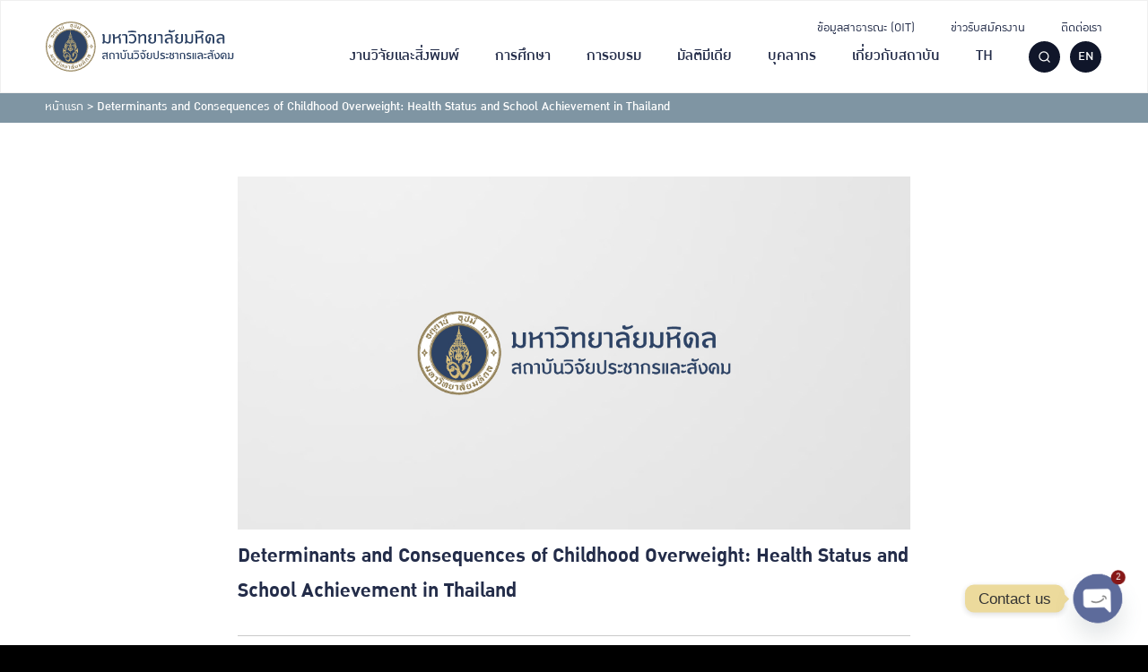

--- FILE ---
content_type: text/html; charset=UTF-8
request_url: https://ipsr.mahidol.ac.th/post_training/determinants-and-consequences-of-childhood-overweight-health-status-and-school-achievement-in-thailand/
body_size: 27488
content:
<!DOCTYPE html>
<html lang="th">

<head>
    <meta charset="UTF-8">
    <meta name="viewport" content="width=device-width, initial-scale=1">
    <link rel="profile" href="http://gmpg.org/xfn/11">
    <meta name='robots' content='index, follow, max-image-preview:large, max-snippet:-1, max-video-preview:-1' />
	<style>img:is([sizes="auto" i], [sizes^="auto," i]) { contain-intrinsic-size: 3000px 1500px }</style>
	<link rel="alternate" hreflang="th" href="https://ipsr.mahidol.ac.th/post_training/determinants-and-consequences-of-childhood-overweight-health-status-and-school-achievement-in-thailand/" />
<link rel="alternate" hreflang="en" href="https://ipsr.mahidol.ac.th/en/post_training/determinants-and-consequences-of-childhood-overweight-health-status-and-school-achievement-in-thailand/" />
<link rel="alternate" hreflang="x-default" href="https://ipsr.mahidol.ac.th/post_training/determinants-and-consequences-of-childhood-overweight-health-status-and-school-achievement-in-thailand/" />

<!-- Google Tag Manager for WordPress by gtm4wp.com -->
<script data-cfasync="false" data-pagespeed-no-defer>
	var gtm4wp_datalayer_name = "dataLayer";
	var dataLayer = dataLayer || [];
</script>
<!-- End Google Tag Manager for WordPress by gtm4wp.com -->
	<!-- This site is optimized with the Yoast SEO plugin v26.0 - https://yoast.com/wordpress/plugins/seo/ -->
	<title>Determinants and Consequences of Childhood Overweight: Health Status and School Achievement in Thailand - สถาบันวิจัยประชากรและสังคม มหาวิทยาลัยมหิดล</title>
	<link rel="canonical" href="https://ipsr.mahidol.ac.th/post_training/determinants-and-consequences-of-childhood-overweight-health-status-and-school-achievement-in-thailand/" />
	<meta property="og:locale" content="th_TH" />
	<meta property="og:type" content="article" />
	<meta property="og:title" content="Determinants and Consequences of Childhood Overweight: Health Status and School Achievement in Thailand - สถาบันวิจัยประชากรและสังคม มหาวิทยาลัยมหิดล" />
	<meta property="og:description" content="ABSTRACT Nowadays, childhood overweight is already epid [&hellip;]" />
	<meta property="og:url" content="https://ipsr.mahidol.ac.th/post_training/determinants-and-consequences-of-childhood-overweight-health-status-and-school-achievement-in-thailand/" />
	<meta property="og:site_name" content="สถาบันวิจัยประชากรและสังคม มหาวิทยาลัยมหิดล" />
	<meta name="twitter:card" content="summary_large_image" />
	<meta name="twitter:label1" content="Est. reading time" />
	<meta name="twitter:data1" content="2 นาที" />
	<script type="application/ld+json" class="yoast-schema-graph">{"@context":"https://schema.org","@graph":[{"@type":"WebPage","@id":"https://ipsr.mahidol.ac.th/post_training/determinants-and-consequences-of-childhood-overweight-health-status-and-school-achievement-in-thailand/","url":"https://ipsr.mahidol.ac.th/post_training/determinants-and-consequences-of-childhood-overweight-health-status-and-school-achievement-in-thailand/","name":"Determinants and Consequences of Childhood Overweight: Health Status and School Achievement in Thailand - สถาบันวิจัยประชากรและสังคม มหาวิทยาลัยมหิดล","isPartOf":{"@id":"https://ipsr.mahidol.ac.th/#website"},"datePublished":"2015-07-16T07:11:10+00:00","breadcrumb":{"@id":"https://ipsr.mahidol.ac.th/post_training/determinants-and-consequences-of-childhood-overweight-health-status-and-school-achievement-in-thailand/#breadcrumb"},"inLanguage":"th","potentialAction":[{"@type":"ReadAction","target":["https://ipsr.mahidol.ac.th/post_training/determinants-and-consequences-of-childhood-overweight-health-status-and-school-achievement-in-thailand/"]}]},{"@type":"BreadcrumbList","@id":"https://ipsr.mahidol.ac.th/post_training/determinants-and-consequences-of-childhood-overweight-health-status-and-school-achievement-in-thailand/#breadcrumb","itemListElement":[{"@type":"ListItem","position":1,"name":"หน้าแรก","item":"https://ipsr.mahidol.ac.th/"},{"@type":"ListItem","position":2,"name":"Determinants and Consequences of Childhood Overweight: Health Status and School Achievement in Thailand"}]},{"@type":"WebSite","@id":"https://ipsr.mahidol.ac.th/#website","url":"https://ipsr.mahidol.ac.th/","name":"สถาบันวิจัยประชากรและสังคม มหาวิทยาลัยมหิดล","description":"IPSR Mahidol University","publisher":{"@id":"https://ipsr.mahidol.ac.th/#organization"},"potentialAction":[{"@type":"SearchAction","target":{"@type":"EntryPoint","urlTemplate":"https://ipsr.mahidol.ac.th/?s={search_term_string}"},"query-input":{"@type":"PropertyValueSpecification","valueRequired":true,"valueName":"search_term_string"}}],"inLanguage":"th"},{"@type":"Organization","@id":"https://ipsr.mahidol.ac.th/#organization","name":"สถาบันวิจัยประชากรและสังคม มหาวิทยาลัยมหิดล","url":"https://ipsr.mahidol.ac.th/","logo":{"@type":"ImageObject","inLanguage":"th","@id":"https://ipsr.mahidol.ac.th/#/schema/logo/image/","url":"https://ipsr.mahidol.ac.th/wp-content/uploads/2021/12/IPSR-Logo-TH-1.svg","contentUrl":"https://ipsr.mahidol.ac.th/wp-content/uploads/2021/12/IPSR-Logo-TH-1.svg","width":300,"height":80,"caption":"สถาบันวิจัยประชากรและสังคม มหาวิทยาลัยมหิดล"},"image":{"@id":"https://ipsr.mahidol.ac.th/#/schema/logo/image/"}}]}</script>
	<!-- / Yoast SEO plugin. -->



<link rel="alternate" type="application/rss+xml" title="สถาบันวิจัยประชากรและสังคม มหาวิทยาลัยมหิดล &raquo; ฟีด" href="https://ipsr.mahidol.ac.th/feed/" />
<link rel="alternate" type="application/rss+xml" title="สถาบันวิจัยประชากรและสังคม มหาวิทยาลัยมหิดล &raquo; ฟีดความเห็น" href="https://ipsr.mahidol.ac.th/comments/feed/" />
<link rel="alternate" type="application/rss+xml" title="สถาบันวิจัยประชากรและสังคม มหาวิทยาลัยมหิดล &raquo; Determinants and Consequences of Childhood Overweight: Health Status and School Achievement in Thailand ฟีดความเห็น" href="https://ipsr.mahidol.ac.th/post_training/determinants-and-consequences-of-childhood-overweight-health-status-and-school-achievement-in-thailand/feed/" />
<style id='wp-emoji-styles-inline-css' type='text/css'>

	img.wp-smiley, img.emoji {
		display: inline !important;
		border: none !important;
		box-shadow: none !important;
		height: 1em !important;
		width: 1em !important;
		margin: 0 0.07em !important;
		vertical-align: -0.1em !important;
		background: none !important;
		padding: 0 !important;
	}
</style>
<link rel='stylesheet' id='wp-block-library-css' href='https://ipsr.mahidol.ac.th/wp-includes/css/dist/block-library/style.min.css?ver=6.8.2' type='text/css' media='all' />
<style id='classic-theme-styles-inline-css' type='text/css'>
/*! This file is auto-generated */
.wp-block-button__link{color:#fff;background-color:#32373c;border-radius:9999px;box-shadow:none;text-decoration:none;padding:calc(.667em + 2px) calc(1.333em + 2px);font-size:1.125em}.wp-block-file__button{background:#32373c;color:#fff;text-decoration:none}
</style>
<style id='safe-svg-svg-icon-style-inline-css' type='text/css'>
.safe-svg-cover{text-align:center}.safe-svg-cover .safe-svg-inside{display:inline-block;max-width:100%}.safe-svg-cover svg{fill:currentColor;height:100%;max-height:100%;max-width:100%;width:100%}

</style>
<link rel='stylesheet' id='wp-components-css' href='https://ipsr.mahidol.ac.th/wp-includes/css/dist/components/style.min.css?ver=6.8.2' type='text/css' media='all' />
<link rel='stylesheet' id='wp-preferences-css' href='https://ipsr.mahidol.ac.th/wp-includes/css/dist/preferences/style.min.css?ver=6.8.2' type='text/css' media='all' />
<link rel='stylesheet' id='wp-block-editor-css' href='https://ipsr.mahidol.ac.th/wp-includes/css/dist/block-editor/style.min.css?ver=6.8.2' type='text/css' media='all' />
<link rel='stylesheet' id='popup-maker-block-library-style-css' href='https://ipsr.mahidol.ac.th/wp-content/plugins/popup-maker/dist/packages/block-library-style.css?ver=dbea705cfafe089d65f1' type='text/css' media='all' />
<style id='global-styles-inline-css' type='text/css'>
:root{--wp--preset--aspect-ratio--square: 1;--wp--preset--aspect-ratio--4-3: 4/3;--wp--preset--aspect-ratio--3-4: 3/4;--wp--preset--aspect-ratio--3-2: 3/2;--wp--preset--aspect-ratio--2-3: 2/3;--wp--preset--aspect-ratio--16-9: 16/9;--wp--preset--aspect-ratio--9-16: 9/16;--wp--preset--color--black: #000000;--wp--preset--color--cyan-bluish-gray: #abb8c3;--wp--preset--color--white: #ffffff;--wp--preset--color--pale-pink: #f78da7;--wp--preset--color--vivid-red: #cf2e2e;--wp--preset--color--luminous-vivid-orange: #ff6900;--wp--preset--color--luminous-vivid-amber: #fcb900;--wp--preset--color--light-green-cyan: #7bdcb5;--wp--preset--color--vivid-green-cyan: #00d084;--wp--preset--color--pale-cyan-blue: #8ed1fc;--wp--preset--color--vivid-cyan-blue: #0693e3;--wp--preset--color--vivid-purple: #9b51e0;--wp--preset--color--very-light-gray: #eeeeee;--wp--preset--color--very-dark-gray: #313131;--wp--preset--color--kb-palette-1: #192c65;--wp--preset--color--kb-palette-3: #6d99b4;--wp--preset--color--kb-palette-4: #ffad34;--wp--preset--gradient--vivid-cyan-blue-to-vivid-purple: linear-gradient(135deg,rgba(6,147,227,1) 0%,rgb(155,81,224) 100%);--wp--preset--gradient--light-green-cyan-to-vivid-green-cyan: linear-gradient(135deg,rgb(122,220,180) 0%,rgb(0,208,130) 100%);--wp--preset--gradient--luminous-vivid-amber-to-luminous-vivid-orange: linear-gradient(135deg,rgba(252,185,0,1) 0%,rgba(255,105,0,1) 100%);--wp--preset--gradient--luminous-vivid-orange-to-vivid-red: linear-gradient(135deg,rgba(255,105,0,1) 0%,rgb(207,46,46) 100%);--wp--preset--gradient--very-light-gray-to-cyan-bluish-gray: linear-gradient(135deg,rgb(238,238,238) 0%,rgb(169,184,195) 100%);--wp--preset--gradient--cool-to-warm-spectrum: linear-gradient(135deg,rgb(74,234,220) 0%,rgb(151,120,209) 20%,rgb(207,42,186) 40%,rgb(238,44,130) 60%,rgb(251,105,98) 80%,rgb(254,248,76) 100%);--wp--preset--gradient--blush-light-purple: linear-gradient(135deg,rgb(255,206,236) 0%,rgb(152,150,240) 100%);--wp--preset--gradient--blush-bordeaux: linear-gradient(135deg,rgb(254,205,165) 0%,rgb(254,45,45) 50%,rgb(107,0,62) 100%);--wp--preset--gradient--luminous-dusk: linear-gradient(135deg,rgb(255,203,112) 0%,rgb(199,81,192) 50%,rgb(65,88,208) 100%);--wp--preset--gradient--pale-ocean: linear-gradient(135deg,rgb(255,245,203) 0%,rgb(182,227,212) 50%,rgb(51,167,181) 100%);--wp--preset--gradient--electric-grass: linear-gradient(135deg,rgb(202,248,128) 0%,rgb(113,206,126) 100%);--wp--preset--gradient--midnight: linear-gradient(135deg,rgb(2,3,129) 0%,rgb(40,116,252) 100%);--wp--preset--font-size--small: 13px;--wp--preset--font-size--medium: 20px;--wp--preset--font-size--large: 36px;--wp--preset--font-size--x-large: 42px;--wp--preset--spacing--20: 0.44rem;--wp--preset--spacing--30: 0.67rem;--wp--preset--spacing--40: 1rem;--wp--preset--spacing--50: 1.5rem;--wp--preset--spacing--60: 2.25rem;--wp--preset--spacing--70: 3.38rem;--wp--preset--spacing--80: 5.06rem;--wp--preset--shadow--natural: 6px 6px 9px rgba(0, 0, 0, 0.2);--wp--preset--shadow--deep: 12px 12px 50px rgba(0, 0, 0, 0.4);--wp--preset--shadow--sharp: 6px 6px 0px rgba(0, 0, 0, 0.2);--wp--preset--shadow--outlined: 6px 6px 0px -3px rgba(255, 255, 255, 1), 6px 6px rgba(0, 0, 0, 1);--wp--preset--shadow--crisp: 6px 6px 0px rgba(0, 0, 0, 1);}:where(.is-layout-flex){gap: 0.5em;}:where(.is-layout-grid){gap: 0.5em;}body .is-layout-flex{display: flex;}.is-layout-flex{flex-wrap: wrap;align-items: center;}.is-layout-flex > :is(*, div){margin: 0;}body .is-layout-grid{display: grid;}.is-layout-grid > :is(*, div){margin: 0;}:where(.wp-block-columns.is-layout-flex){gap: 2em;}:where(.wp-block-columns.is-layout-grid){gap: 2em;}:where(.wp-block-post-template.is-layout-flex){gap: 1.25em;}:where(.wp-block-post-template.is-layout-grid){gap: 1.25em;}.has-black-color{color: var(--wp--preset--color--black) !important;}.has-cyan-bluish-gray-color{color: var(--wp--preset--color--cyan-bluish-gray) !important;}.has-white-color{color: var(--wp--preset--color--white) !important;}.has-pale-pink-color{color: var(--wp--preset--color--pale-pink) !important;}.has-vivid-red-color{color: var(--wp--preset--color--vivid-red) !important;}.has-luminous-vivid-orange-color{color: var(--wp--preset--color--luminous-vivid-orange) !important;}.has-luminous-vivid-amber-color{color: var(--wp--preset--color--luminous-vivid-amber) !important;}.has-light-green-cyan-color{color: var(--wp--preset--color--light-green-cyan) !important;}.has-vivid-green-cyan-color{color: var(--wp--preset--color--vivid-green-cyan) !important;}.has-pale-cyan-blue-color{color: var(--wp--preset--color--pale-cyan-blue) !important;}.has-vivid-cyan-blue-color{color: var(--wp--preset--color--vivid-cyan-blue) !important;}.has-vivid-purple-color{color: var(--wp--preset--color--vivid-purple) !important;}.has-black-background-color{background-color: var(--wp--preset--color--black) !important;}.has-cyan-bluish-gray-background-color{background-color: var(--wp--preset--color--cyan-bluish-gray) !important;}.has-white-background-color{background-color: var(--wp--preset--color--white) !important;}.has-pale-pink-background-color{background-color: var(--wp--preset--color--pale-pink) !important;}.has-vivid-red-background-color{background-color: var(--wp--preset--color--vivid-red) !important;}.has-luminous-vivid-orange-background-color{background-color: var(--wp--preset--color--luminous-vivid-orange) !important;}.has-luminous-vivid-amber-background-color{background-color: var(--wp--preset--color--luminous-vivid-amber) !important;}.has-light-green-cyan-background-color{background-color: var(--wp--preset--color--light-green-cyan) !important;}.has-vivid-green-cyan-background-color{background-color: var(--wp--preset--color--vivid-green-cyan) !important;}.has-pale-cyan-blue-background-color{background-color: var(--wp--preset--color--pale-cyan-blue) !important;}.has-vivid-cyan-blue-background-color{background-color: var(--wp--preset--color--vivid-cyan-blue) !important;}.has-vivid-purple-background-color{background-color: var(--wp--preset--color--vivid-purple) !important;}.has-black-border-color{border-color: var(--wp--preset--color--black) !important;}.has-cyan-bluish-gray-border-color{border-color: var(--wp--preset--color--cyan-bluish-gray) !important;}.has-white-border-color{border-color: var(--wp--preset--color--white) !important;}.has-pale-pink-border-color{border-color: var(--wp--preset--color--pale-pink) !important;}.has-vivid-red-border-color{border-color: var(--wp--preset--color--vivid-red) !important;}.has-luminous-vivid-orange-border-color{border-color: var(--wp--preset--color--luminous-vivid-orange) !important;}.has-luminous-vivid-amber-border-color{border-color: var(--wp--preset--color--luminous-vivid-amber) !important;}.has-light-green-cyan-border-color{border-color: var(--wp--preset--color--light-green-cyan) !important;}.has-vivid-green-cyan-border-color{border-color: var(--wp--preset--color--vivid-green-cyan) !important;}.has-pale-cyan-blue-border-color{border-color: var(--wp--preset--color--pale-cyan-blue) !important;}.has-vivid-cyan-blue-border-color{border-color: var(--wp--preset--color--vivid-cyan-blue) !important;}.has-vivid-purple-border-color{border-color: var(--wp--preset--color--vivid-purple) !important;}.has-vivid-cyan-blue-to-vivid-purple-gradient-background{background: var(--wp--preset--gradient--vivid-cyan-blue-to-vivid-purple) !important;}.has-light-green-cyan-to-vivid-green-cyan-gradient-background{background: var(--wp--preset--gradient--light-green-cyan-to-vivid-green-cyan) !important;}.has-luminous-vivid-amber-to-luminous-vivid-orange-gradient-background{background: var(--wp--preset--gradient--luminous-vivid-amber-to-luminous-vivid-orange) !important;}.has-luminous-vivid-orange-to-vivid-red-gradient-background{background: var(--wp--preset--gradient--luminous-vivid-orange-to-vivid-red) !important;}.has-very-light-gray-to-cyan-bluish-gray-gradient-background{background: var(--wp--preset--gradient--very-light-gray-to-cyan-bluish-gray) !important;}.has-cool-to-warm-spectrum-gradient-background{background: var(--wp--preset--gradient--cool-to-warm-spectrum) !important;}.has-blush-light-purple-gradient-background{background: var(--wp--preset--gradient--blush-light-purple) !important;}.has-blush-bordeaux-gradient-background{background: var(--wp--preset--gradient--blush-bordeaux) !important;}.has-luminous-dusk-gradient-background{background: var(--wp--preset--gradient--luminous-dusk) !important;}.has-pale-ocean-gradient-background{background: var(--wp--preset--gradient--pale-ocean) !important;}.has-electric-grass-gradient-background{background: var(--wp--preset--gradient--electric-grass) !important;}.has-midnight-gradient-background{background: var(--wp--preset--gradient--midnight) !important;}.has-small-font-size{font-size: var(--wp--preset--font-size--small) !important;}.has-medium-font-size{font-size: var(--wp--preset--font-size--medium) !important;}.has-large-font-size{font-size: var(--wp--preset--font-size--large) !important;}.has-x-large-font-size{font-size: var(--wp--preset--font-size--x-large) !important;}
:where(.wp-block-post-template.is-layout-flex){gap: 1.25em;}:where(.wp-block-post-template.is-layout-grid){gap: 1.25em;}
:where(.wp-block-columns.is-layout-flex){gap: 2em;}:where(.wp-block-columns.is-layout-grid){gap: 2em;}
:root :where(.wp-block-pullquote){font-size: 1.5em;line-height: 1.6;}
</style>
<link rel='stylesheet' id='seed-social-css' href='https://ipsr.mahidol.ac.th/wp-content/plugins/seed-social/style.css?ver=2021.02' type='text/css' media='all' />
<link rel='stylesheet' id='wpml-legacy-dropdown-0-css' href='//ipsr.mahidol.ac.th/wp-content/plugins/sitepress-multilingual-cms/templates/language-switchers/legacy-dropdown/style.min.css?ver=1' type='text/css' media='all' />
<link rel='stylesheet' id='wpml-legacy-horizontal-list-0-css' href='//ipsr.mahidol.ac.th/wp-content/plugins/sitepress-multilingual-cms/templates/language-switchers/legacy-list-horizontal/style.min.css?ver=1' type='text/css' media='all' />
<style id='wpml-legacy-horizontal-list-0-inline-css' type='text/css'>
.wpml-ls-statics-footer a {color:#444444;background-color:#ffffff;}.wpml-ls-statics-footer a:hover,.wpml-ls-statics-footer a:focus {color:#000000;background-color:#eeeeee;}.wpml-ls-statics-footer .wpml-ls-current-language>a {color:#444444;background-color:#ffffff;}.wpml-ls-statics-footer .wpml-ls-current-language:hover>a, .wpml-ls-statics-footer .wpml-ls-current-language>a:focus {color:#000000;background-color:#eeeeee;}
</style>
<link rel='stylesheet' id='wpml-menu-item-0-css' href='//ipsr.mahidol.ac.th/wp-content/plugins/sitepress-multilingual-cms/templates/language-switchers/menu-item/style.min.css?ver=1' type='text/css' media='all' />
<link rel='stylesheet' id='s-mobile-css' href='https://ipsr.mahidol.ac.th/wp-content/themes/ipsr/css/mobile.css?ver=6.8.2' type='text/css' media='all' />
<link rel='stylesheet' id='s-desktop-css' href='https://ipsr.mahidol.ac.th/wp-content/themes/ipsr/css/desktop.css?ver=6.8.2' type='text/css' media='(min-width: 1025px)' />
<link rel='stylesheet' id='chaty-front-css-css' href='https://ipsr.mahidol.ac.th/wp-content/plugins/chaty/css/chaty-front.min.css?ver=3.4.81739167341' type='text/css' media='all' />
<style id='generateblocks-inline-css' type='text/css'>
.gb-container-5101230c{background-color:#192c65;}.gb-container-5101230c > .gb-inside-container{padding:50px 50px 70px;}.gb-grid-wrapper > .gb-grid-column-5101230c > .gb-container{display:flex;flex-direction:column;height:100%;}.gb-container-8265989c > .gb-inside-container{padding-right:15px;}.gb-grid-wrapper > .gb-grid-column-8265989c{width:25%;}.gb-grid-wrapper > .gb-grid-column-8265989c > .gb-container{display:flex;flex-direction:column;height:100%;}.gb-container-446697e9{margin-right:5px;}.gb-grid-wrapper > .gb-grid-column-446697e9{width:35%;}.gb-grid-wrapper > .gb-grid-column-446697e9 > .gb-container{display:flex;flex-direction:column;height:100%;}.gb-grid-wrapper > .gb-grid-column-4aa5499b{width:65%;}.gb-grid-wrapper > .gb-grid-column-4aa5499b > .gb-container{display:flex;flex-direction:column;height:100%;}.gb-container-055e9df1{margin-right:5px;}.gb-grid-wrapper > .gb-grid-column-055e9df1{width:35%;}.gb-grid-wrapper > .gb-grid-column-055e9df1 > .gb-container{display:flex;flex-direction:column;height:100%;}.gb-grid-wrapper > .gb-grid-column-805553f5{width:65%;}.gb-grid-wrapper > .gb-grid-column-805553f5 > .gb-container{display:flex;flex-direction:column;height:100%;}.gb-container-361db567{margin-right:5px;}.gb-grid-wrapper > .gb-grid-column-361db567{width:35%;}.gb-grid-wrapper > .gb-grid-column-361db567 > .gb-container{display:flex;flex-direction:column;height:100%;}.gb-grid-wrapper > .gb-grid-column-c5cd27dd{width:65%;}.gb-grid-wrapper > .gb-grid-column-c5cd27dd > .gb-container{display:flex;flex-direction:column;height:100%;}.gb-grid-wrapper > .gb-grid-column-2bede2e6{width:25%;}.gb-grid-wrapper > .gb-grid-column-2bede2e6 > .gb-container{display:flex;flex-direction:column;height:100%;}.gb-grid-wrapper > .gb-grid-column-d1f54253{width:25%;}.gb-grid-wrapper > .gb-grid-column-d1f54253 > .gb-container{display:flex;flex-direction:column;height:100%;}.gb-grid-wrapper > .gb-grid-column-5c0def7a{width:25%;}.gb-grid-wrapper > .gb-grid-column-5c0def7a > .gb-container{display:flex;flex-direction:column;height:100%;}.gb-container-f791a09f{text-align:right;}.gb-grid-wrapper > .gb-grid-column-f791a09f{width:100%;}.gb-grid-wrapper > .gb-grid-column-f791a09f > .gb-container{display:flex;flex-direction:column;height:100%;}.gb-container-d241a494{text-align:right;}.gb-grid-wrapper > .gb-grid-column-d241a494{width:100%;}.gb-grid-wrapper > .gb-grid-column-d241a494 > .gb-container{display:flex;flex-direction:column;height:100%;}.gb-grid-wrapper-265722b8{display:flex;flex-wrap:wrap;}.gb-grid-wrapper-265722b8 > .gb-grid-column{box-sizing:border-box;}.gb-grid-wrapper-a711346f{display:flex;flex-wrap:wrap;}.gb-grid-wrapper-a711346f > .gb-grid-column{box-sizing:border-box;padding-left:0px;}.gb-grid-wrapper-36c4c4a3{display:flex;flex-wrap:wrap;}.gb-grid-wrapper-36c4c4a3 > .gb-grid-column{box-sizing:border-box;}h5.gb-headline-06233826{line-height:1em;font-weight:500;padding-top:0px;margin-bottom:0px;color:#ffffff;}h5.gb-headline-406e70d7{font-size:18px;color:#ffad34;display:flex;align-items:center;}h5.gb-headline-406e70d7 .gb-icon{line-height:0;padding-right:16px;display:inline-flex;}h5.gb-headline-406e70d7 .gb-icon svg{width:20px;height:20px;fill:currentColor;}h5.gb-headline-c26b6205{font-size:18px;font-weight:400;padding:0;margin:0;color:#ffffff;}h3.gb-headline-3ac61fc5{margin-bottom:0px;color:#ffffff;}h6.gb-headline-47d4d1dc{font-size:18px;margin-bottom:8px;display:flex;align-items:center;}h6.gb-headline-47d4d1dc a{color:#ffffff;}h6.gb-headline-47d4d1dc a:hover{color:#ffad34;}h6.gb-headline-47d4d1dc .gb-icon{line-height:0;color:#ffad34;padding-right:10px;display:inline-flex;}h6.gb-headline-47d4d1dc .gb-icon svg{width:12px;height:12px;fill:currentColor;}h3.gb-headline-e660c1e3{margin-bottom:0px;color:#ffffff;}h3.gb-headline-ea74b0d5{font-size:18px;margin-bottom:4px;color:#ffffff;}h3.gb-headline-ea74b0d5 a{color:#ffffff;}h3.gb-headline-ea74b0d5 a:hover{color:#ffad34;}h3.gb-headline-0c51744d{font-size:18px;margin-bottom:4px;color:#ffffff;}h3.gb-headline-0c51744d a{color:#ffffff;}h3.gb-headline-0c51744d a:hover{color:#ffad34;}@media (max-width: 1024px) {.gb-container-5101230c > .gb-inside-container{padding:50px 30px 0;}.gb-grid-wrapper > .gb-grid-column-8265989c{width:100%;}.gb-grid-wrapper > .gb-grid-column-446697e9{width:35%;}.gb-grid-wrapper > .gb-grid-column-4aa5499b{width:65%;}.gb-grid-wrapper > .gb-grid-column-2bede2e6{width:100%;}.gb-grid-wrapper > .gb-grid-column-d1f54253{width:100%;}.gb-grid-wrapper > .gb-grid-column-5c0def7a{width:100%;}.gb-container-f791a09f{text-align:center;}.gb-grid-wrapper > .gb-grid-column-f791a09f{width:50%;}.gb-container-d241a494{text-align:center;}.gb-grid-wrapper > .gb-grid-column-d241a494{width:50%;}.gb-grid-wrapper-265722b8 > .gb-grid-column{padding-bottom:30px;}h3.gb-headline-ea74b0d5{font-size:20px;}h3.gb-headline-0c51744d{font-size:20px;}}@media (max-width: 767px) {.gb-grid-wrapper > .gb-grid-column-8265989c{width:100%;}.gb-grid-wrapper > .gb-grid-column-446697e9{width:auto;flex-basis:40%;}.gb-grid-wrapper > .gb-grid-column-4aa5499b{width:60%;flex-basis:60%;}.gb-grid-wrapper > .gb-grid-column-055e9df1{width:100%;}.gb-grid-wrapper > .gb-grid-column-805553f5{width:100%;}.gb-grid-wrapper > .gb-grid-column-361db567{width:100%;}.gb-grid-wrapper > .gb-grid-column-c5cd27dd{width:100%;}.gb-grid-wrapper > .gb-grid-column-2bede2e6{width:100%;}.gb-grid-wrapper > .gb-grid-column-d1f54253{width:100%;}.gb-grid-wrapper > .gb-grid-column-5c0def7a{width:100%;}.gb-container-f791a09f{text-align:center;}.gb-grid-wrapper > .gb-grid-column-f791a09f{width:50%;}.gb-container-d241a494{text-align:center;}.gb-grid-wrapper > .gb-grid-column-d241a494{width:50%;}}:root{--gb-container-width:1100px;}.gb-container .wp-block-image img{vertical-align:middle;}.gb-grid-wrapper .wp-block-image{margin-bottom:0;}.gb-highlight{background:none;}.gb-shape{line-height:0;}
</style>
<style id='kadence-blocks-global-variables-inline-css' type='text/css'>
:root {--global-kb-font-size-sm:clamp(0.8rem, 0.73rem + 0.217vw, 0.9rem);--global-kb-font-size-md:clamp(1.1rem, 0.995rem + 0.326vw, 1.25rem);--global-kb-font-size-lg:clamp(1.75rem, 1.576rem + 0.543vw, 2rem);--global-kb-font-size-xl:clamp(2.25rem, 1.728rem + 1.63vw, 3rem);--global-kb-font-size-xxl:clamp(2.5rem, 1.456rem + 3.26vw, 4rem);--global-kb-font-size-xxxl:clamp(2.75rem, 0.489rem + 7.065vw, 6rem);}:root {--global-palette1: #3182CE;--global-palette2: #2B6CB0;--global-palette3: #1A202C;--global-palette4: #2D3748;--global-palette5: #4A5568;--global-palette6: #718096;--global-palette7: #EDF2F7;--global-palette8: #F7FAFC;--global-palette9: #ffffff;}
</style>
<style id="kadence_blocks_palette_css">:root .has-kb-palette-1-color{color:#192c65}:root .has-kb-palette-1-background-color{background-color:#192c65}:root .has-kb-palette-3-color{color:#6d99b4}:root .has-kb-palette-3-background-color{background-color:#6d99b4}:root .has-kb-palette-4-color{color:#ffad34}:root .has-kb-palette-4-background-color{background-color:#ffad34}</style><!--n2css--><!--n2js--><script type="text/javascript" src="//ipsr.mahidol.ac.th/wp-content/plugins/sitepress-multilingual-cms/templates/language-switchers/legacy-dropdown/script.min.js?ver=1" id="wpml-legacy-dropdown-0-js"></script>
<script type="text/javascript" src="https://ipsr.mahidol.ac.th/wp-includes/js/jquery/jquery.min.js?ver=3.7.1" id="jquery-core-js"></script>
<script type="text/javascript" src="https://ipsr.mahidol.ac.th/wp-includes/js/jquery/jquery-migrate.min.js?ver=3.4.1" id="jquery-migrate-js"></script>
<link rel="https://api.w.org/" href="https://ipsr.mahidol.ac.th/wp-json/" /><link rel="alternate" title="JSON" type="application/json" href="https://ipsr.mahidol.ac.th/wp-json/wp/v2/post_training/6197" /><link rel="EditURI" type="application/rsd+xml" title="RSD" href="https://ipsr.mahidol.ac.th/xmlrpc.php?rsd" />
<meta name="generator" content="WordPress 6.8.2" />
<link rel='shortlink' href='https://ipsr.mahidol.ac.th/?p=6197' />
<link rel="alternate" title="oEmbed (JSON)" type="application/json+oembed" href="https://ipsr.mahidol.ac.th/wp-json/oembed/1.0/embed?url=https%3A%2F%2Fipsr.mahidol.ac.th%2Fpost_training%2Fdeterminants-and-consequences-of-childhood-overweight-health-status-and-school-achievement-in-thailand%2F" />
<link rel="alternate" title="oEmbed (XML)" type="text/xml+oembed" href="https://ipsr.mahidol.ac.th/wp-json/oembed/1.0/embed?url=https%3A%2F%2Fipsr.mahidol.ac.th%2Fpost_training%2Fdeterminants-and-consequences-of-childhood-overweight-health-status-and-school-achievement-in-thailand%2F&#038;format=xml" />
<meta name="generator" content="WPML ver:4.5.14 stt:1,52;" />
<!-- Google Tag Manager -->
<script>(function(w,d,s,l,i){w[l]=w[l]||[];w[l].push({'gtm.start':
new Date().getTime(),event:'gtm.js'});var f=d.getElementsByTagName(s)[0],
j=d.createElement(s),dl=l!='dataLayer'?'&l='+l:'';j.async=true;j.src=
'https://www.googletagmanager.com/gtm.js?id='+i+dl;f.parentNode.insertBefore(j,f);
})(window,document,'script','dataLayer','GTM-55V5BHV');</script>
<!-- End Google Tag Manager -->

<!-- Google tag (gtag.js) -->
<script async src="https://www.googletagmanager.com/gtag/js?id=G-8K9STZCG3P"></script>
<script>
  window.dataLayer = window.dataLayer || [];
  function gtag(){dataLayer.push(arguments);}
  gtag('js', new Date());

  gtag('config', 'G-8K9STZCG3P');
</script>
<!-- Google Tag Manager for WordPress by gtm4wp.com -->
<!-- GTM Container placement set to off -->
<script data-cfasync="false" data-pagespeed-no-defer>
	var dataLayer_content = {"pagePostType":"post_training","pagePostType2":"single-post_training","pagePostAuthor":"pusitkttrnr@gmail.com"};
	dataLayer.push( dataLayer_content );
</script>
<script data-cfasync="false" data-pagespeed-no-defer>
	console.warn && console.warn("[GTM4WP] Google Tag Manager container code placement set to OFF !!!");
	console.warn && console.warn("[GTM4WP] Data layer codes are active but GTM container must be loaded using custom coding !!!");
</script>
<!-- End Google Tag Manager for WordPress by gtm4wp.com -->    <script>
        document.addEventListener('facetwp-loaded', function() {
            if (FWP.loaded) {
                document.body.scrollTop = 0; // For Safari
                document.documentElement.scrollTop = 0;
            }
        });
    </script>
<style class="wpcode-css-snippet">/** Add GrayScale Filter **/
html {
  -webkit-filter: grayscale(30%); 
  filter: grayscale(50%); 
  filter: gray;
}</style><link rel="icon" href="https://ipsr.mahidol.ac.th/wp-content/uploads/2021/12/favicon.svg" sizes="32x32" />
<link rel="icon" href="https://ipsr.mahidol.ac.th/wp-content/uploads/2021/12/favicon.svg" sizes="192x192" />
<link rel="apple-touch-icon" href="https://ipsr.mahidol.ac.th/wp-content/uploads/2021/12/favicon.svg" />
<meta name="msapplication-TileImage" content="https://ipsr.mahidol.ac.th/wp-content/uploads/2021/12/favicon.svg" />
</head>

<body class="wp-singular post_training-template-default single single-post_training postid-6197 wp-custom-logo wp-theme-ipsr">
    <!-- Plugin for FB Comments -->
        <div id="fb-root"></div>
    <script async defer crossorigin="anonymous" src="https://connect.facebook.net/en_US/sdk.js#xfbml=1&version=v12.0&appId=123734318345885&autoLogAppEvents=1" nonce="9yjEIq5O"></script>
        <!-- Plugin for FB Comments -->
    <!-- Google Tag Manager (noscript) -->
<noscript><iframe src="https://www.googletagmanager.com/ns.html?id=GTM-55V5BHV"
height="0" width="0" style="display:none;visibility:hidden"></iframe></noscript>
<!-- End Google Tag Manager (noscript) -->
    <a class="skip-link screen-reader-text" href="#content">Skip to content</a>
    <div id="page" class="site">

        <header id="masthead" class="site-header _heading">
            <div class="s-container">

                <div class="site-branding">
                    <div class="site-logo"><a href="https://ipsr.mahidol.ac.th/" class="custom-logo-link" rel="home"><img width="300" height="80" src="https://ipsr.mahidol.ac.th/wp-content/uploads/2021/12/IPSR-Logo-TH-1.svg" class="custom-logo" alt="สถาบันวิจัยประชากรและสังคม มหาวิทยาลัยมหิดล" decoding="async" /></a></div>
                </div>

                <!-- Site Header for Desktop -->
                <div class="site-header-d _desktop">
                    <nav class="site-top-d _desktop">
                        <div class="menu-top-menu-th-container"><ul id="menu-top-menu-th" class="menu"><li id="menu-item-48965" class="menu-item menu-item-type-post_type menu-item-object-page menu-item-48965"><a href="https://ipsr.mahidol.ac.th/oit2025/">ข้อมูลสาธารณะ (OIT)</a></li>
<li id="menu-item-40510" class="menu-item menu-item-type-custom menu-item-object-custom menu-item-40510"><a href="https://ipsr.mahidol.ac.th/career_type/recruitment-en/">ข่าวรับสมัครงาน</a></li>
<li id="menu-item-40589" class="menu-item menu-item-type-post_type menu-item-object-page menu-item-40589"><a href="https://ipsr.mahidol.ac.th/contact-us/">ติดต่อเรา</a></li>
</ul></div>                    </nav>
                    <div class="site-menu">
                        <nav id="site-navigation" class="site-nav-d _desktop">
                            <div class="menu-main-menu-th-container"><ul id="primary-menu" class="menu"><li id="menu-item-40" class="menu-item menu-item-type-custom menu-item-object-custom menu-item-has-children menu-item-40"><a href="#google.com">งานวิจัยและสิ่งพิมพ์</a>
<ul class="sub-menu">
	<li id="menu-item-46" class="menu-item menu-item-type-custom menu-item-object-custom menu-item-has-children menu-item-46"><a href="#">งานวิจัย</a>
	<ul class="sub-menu">
		<li id="menu-item-1066" class="menu-item menu-item-type-post_type menu-item-object-page menu-item-1066"><a href="https://ipsr.mahidol.ac.th/research-cluster/">กลุ่มงานวิจัย</a></li>
		<li id="menu-item-1068" class="menu-item menu-item-type-post_type menu-item-object-page menu-item-1068"><a href="https://ipsr.mahidol.ac.th/research-project-all/">โครงการวิจัย</a></li>
		<li id="menu-item-1067" class="menu-item menu-item-type-post_type menu-item-object-page menu-item-1067"><a href="https://ipsr.mahidol.ac.th/research-centers/">ศูนย์วิจัย</a></li>
		<li id="menu-item-41810" class="menu-item menu-item-type-custom menu-item-object-custom menu-item-41810"><a href="https://lookerstudio.google.com/reporting/56e4b414-4cdf-441e-bf8b-b27914593572/page/l5j0D">Research Performance</a></li>
		<li id="menu-item-44490" class="menu-item menu-item-type-custom menu-item-object-custom menu-item-44490"><a href="http://mit-ipsr.mahidol.ac.th/ipsr-research-link/">IPSR Research Link</a></li>
	</ul>
</li>
	<li id="menu-item-60" class="menu-item menu-item-type-custom menu-item-object-custom menu-item-has-children menu-item-60"><a href="#">ผลงานเผยแพร่</a>
	<ul class="sub-menu">
		<li id="menu-item-1699" class="menu-item menu-item-type-post_type menu-item-object-page menu-item-1699"><a href="https://ipsr.mahidol.ac.th/research-article-all/">บทความตีพิมพ์ในวารสาร</a></li>
		<li id="menu-item-1702" class="menu-item menu-item-type-post_type menu-item-object-page menu-item-1702"><a href="https://ipsr.mahidol.ac.th/book-report-all/">หนังสือและรายงานวิจัย</a></li>
		<li id="menu-item-1701" class="menu-item menu-item-type-post_type menu-item-object-page menu-item-1701"><a href="https://ipsr.mahidol.ac.th/book-chapter-all/">บทในหนังสือและอื่นๆ</a></li>
		<li id="menu-item-1700" class="menu-item menu-item-type-post_type menu-item-object-page menu-item-1700"><a href="https://ipsr.mahidol.ac.th/annual-conference/">การประชุมระดับชาติ “ประชากรและสังคม”</a></li>
	</ul>
</li>
	<li id="menu-item-62" class="menu-item menu-item-type-custom menu-item-object-custom menu-item-has-children menu-item-62"><a href="#">ข้อมูลอ้างอิงประชากร</a>
	<ul class="sub-menu">
		<li id="menu-item-24031" class="menu-item menu-item-type-custom menu-item-object-custom menu-item-24031"><a target="_blank" href="http://popterms.mahidol.ac.th/">ศัพทานุกรมการวิจัยทางประชากรและสังคม</a></li>
		<li id="menu-item-24032" class="menu-item menu-item-type-custom menu-item-object-custom menu-item-24032"><a target="_blank" href="http://th-ii.demopaedia.org/wiki/">ดีโมพีเดีย พจนานุกรมประชากรศาสตร์</a></li>
		<li id="menu-item-24960" class="menu-item menu-item-type-post_type menu-item-object-page menu-item-24960"><a href="https://ipsr.mahidol.ac.th/population-gazette/">สารประชากรมหิดล</a></li>
		<li id="menu-item-24034" class="menu-item menu-item-type-custom menu-item-object-custom menu-item-24034"><a target="_blank" href="http://thailandometers.mahidol.ac.th/">มิเตอร์ประเทศไทย</a></li>
	</ul>
</li>
	<li id="menu-item-4138" class="menu-item menu-item-type-custom menu-item-object-custom menu-item-4138"><a target="_blank" href="https://so03.tci-thaijo.org/index.php/jpss/">JPSS</a></li>
	<li id="menu-item-34603" class="menu-item menu-item-type-custom menu-item-object-custom menu-item-34603"><a href="https://irb-ipsr.mahidol.ac.th/">IPSR-IRB</a></li>
	<li id="menu-item-1703" class="menu-item menu-item-type-custom menu-item-object-custom menu-item-1703"><a target="_blank" href="https://system1.ms-ipsr.com/book_shop/">Online book store</a></li>
</ul>
</li>
<li id="menu-item-41" class="menu-item menu-item-type-custom menu-item-object-custom menu-item-has-children menu-item-41"><a href="#">การศึกษา</a>
<ul class="sub-menu">
	<li id="menu-item-64" class="menu-item menu-item-type-custom menu-item-object-custom menu-item-has-children menu-item-64"><a href="#">หลักสูตร</a>
	<ul class="sub-menu">
		<li id="menu-item-4220" class="menu-item menu-item-type-post_type menu-item-object-page menu-item-4220"><a href="https://ipsr.mahidol.ac.th/education/course/ph-d-program-in-applied-demography-and-social-research-international-program/">ปรัชญาดุษฎีบัณฑิต สาขาวิชาประชากรศาสตร์ประยุกต์และการวิจัยทางสังคม (หลักสูตรนานาชาติ)</a></li>
		<li id="menu-item-4224" class="menu-item menu-item-type-post_type menu-item-object-page menu-item-4224"><a href="https://ipsr.mahidol.ac.th/education/course/ph-d-program-in-population-and-social-research-thai-program/">ปรัชญาดุษฎีบัณฑิต สาขาวิชาวิจัยประชากรและสังคม (หลักสูตรไทย)</a></li>
		<li id="menu-item-4221" class="menu-item menu-item-type-post_type menu-item-object-page menu-item-4221"><a href="https://ipsr.mahidol.ac.th/education/course/master-of-arts-in-population-and-sexual-and-reproductive-health/">ศิลปศาสตรมหาบัณฑิต สาขาวิชาประชากรและสุขภาพทางเพศและอนามัยเจริญพันธุ์ (หลักสูตรนานาชาติ)</a></li>
		<li id="menu-item-4223" class="menu-item menu-item-type-post_type menu-item-object-page menu-item-4223"><a href="https://ipsr.mahidol.ac.th/education/course/m-a-program-in-population-and-social-research-thai-program/">ศิลปศาสตรมหาบัณฑิต สาขาวิชาวิจัยประชากรและสังคม (หลักสูตรไทย)</a></li>
		<li id="menu-item-4222" class="menu-item menu-item-type-post_type menu-item-object-page menu-item-4222"><a href="https://ipsr.mahidol.ac.th/education/course/joint-course/">หลักสูตรร่วม</a></li>
	</ul>
</li>
	<li id="menu-item-75" class="menu-item menu-item-type-custom menu-item-object-custom menu-item-has-children menu-item-75"><a href="#">การสมัครและทุนการศึกษา</a>
	<ul class="sub-menu">
		<li id="menu-item-76" class="childmenu-title menu-item menu-item-type-custom menu-item-object-custom menu-item-has-children menu-item-76"><a href="#">การสมัคร</a>
		<ul class="sub-menu">
			<li id="menu-item-4225" class="menu-item menu-item-type-post_type menu-item-object-page menu-item-4225"><a href="https://ipsr.mahidol.ac.th/education/admission-scholarship/ph-d-program-in-applied-demography-and-social-research-international-program/">ปรัชญาดุษฎีบัณฑิต สาขาวิชาประชากรศาสตร์ประยุกต์และการวิจัยทางสังคม (หลักสูตรนานาชาติ)</a></li>
			<li id="menu-item-4227" class="menu-item menu-item-type-post_type menu-item-object-page menu-item-4227"><a href="https://ipsr.mahidol.ac.th/education/admission-scholarship/ph-d-program-in-population-and-social-research-thai-program/">ปรัชญาดุษฎีบัณฑิต สาขาวิชาวิจัยประชากรและสังคม (หลักสูตรไทย)</a></li>
			<li id="menu-item-4226" class="menu-item menu-item-type-post_type menu-item-object-page menu-item-4226"><a href="https://ipsr.mahidol.ac.th/education/admission-scholarship/m-a-program-in-population-and-sexual-and-reproductive-health-international-program/">ศิลปศาสตรมหาบัณฑิต สาขาวิชาประชากรและสุขภาพทางเพศและอนามัยเจริญพันธุ์ (หลักสูตรนานาชาติ)</a></li>
			<li id="menu-item-4228" class="menu-item menu-item-type-post_type menu-item-object-page menu-item-4228"><a href="https://ipsr.mahidol.ac.th/education/admission-scholarship/m-a-program-in-population-and-social-research-thai-program/">ศิลปศาสตรมหาบัณฑิต สาขาวิชาวิจัยประชากรและสังคม (หลักสูตรไทย)</a></li>
		</ul>
</li>
		<li id="menu-item-77" class="childmenu-title menu-item menu-item-type-custom menu-item-object-custom menu-item-has-children menu-item-77"><a href="#">ทุนการศึกษา</a>
		<ul class="sub-menu">
			<li id="menu-item-1816" class="menu-item menu-item-type-taxonomy menu-item-object-scholarship_program menu-item-1816"><a href="https://ipsr.mahidol.ac.th/scholarship_program/doctor-of-philosophy-program-in-demography-and-population-studies-int-scholarships/">ปรัชญาดุษฎีบัณฑิต สาขาวิชาประชากรศาสตร์ ประยุกต์และการวิจัยทางสังคม (หลักสูตรนานาชาติ)</a></li>
			<li id="menu-item-1817" class="menu-item menu-item-type-taxonomy menu-item-object-scholarship_program menu-item-1817"><a href="https://ipsr.mahidol.ac.th/scholarship_program/doctor-of-philosophy-program-in-population-and-social-research-scholarships/">ปรัชญาดุษฎีบัณฑิต สาขาวิชาวิจัยประชากรและสังคม (หลักสูตรไทย)</a></li>
			<li id="menu-item-1814" class="menu-item menu-item-type-taxonomy menu-item-object-scholarship_program menu-item-1814"><a href="https://ipsr.mahidol.ac.th/scholarship_program/master-of-arts-program-in-population-and-sexual-and-reproductive-health-scholarships/">ศิลปศาสตรมหาบัณฑิต สาขาวิชาประชากรและ สุขภาพทางเพศและอนามัยเจริญพันธุ์ (หลักสูตรนานาชาติ)</a></li>
			<li id="menu-item-1815" class="menu-item menu-item-type-taxonomy menu-item-object-scholarship_program menu-item-1815"><a href="https://ipsr.mahidol.ac.th/scholarship_program/master-of-arts-program-in-population-and-social-research-scholarships/">ศิลปศาสตรมหาบัณฑิต สาขาวิชาวิจัยประชากรและสังคม (หลักสูตรไทย)</a></li>
		</ul>
</li>
	</ul>
</li>
	<li id="menu-item-1818" class="menu-item menu-item-type-custom menu-item-object-custom menu-item-has-children menu-item-1818"><a href="#">นักศึกษาปัจจุบัน</a>
	<ul class="sub-menu">
		<li id="menu-item-24351" class="menu-item menu-item-type-post_type menu-item-object-page menu-item-24351"><a href="https://ipsr.mahidol.ac.th/education/current-student/">หลักสูตรทั้งหมด</a></li>
		<li id="menu-item-4229" class="menu-item menu-item-type-custom menu-item-object-custom menu-item-has-children menu-item-4229"><a href="#">ชีวิตนักศึกษา</a>
		<ul class="sub-menu">
			<li id="menu-item-4231" class="menu-item menu-item-type-post_type menu-item-object-page menu-item-4231"><a href="https://ipsr.mahidol.ac.th/education/current-student/life-in-mu-salaya/">Life in MU Salaya</a></li>
			<li id="menu-item-4230" class="menu-item menu-item-type-post_type menu-item-object-page menu-item-4230"><a href="https://ipsr.mahidol.ac.th/education/current-student/accommodations-and-transportation/">Accommodations and transportation</a></li>
			<li id="menu-item-24964" class="menu-item menu-item-type-taxonomy menu-item-object-student_affair_type menu-item-24964"><a href="https://ipsr.mahidol.ac.th/student_affair_type/student-activities/">กิจกรรมนักศึกษา</a></li>
		</ul>
</li>
	</ul>
</li>
	<li id="menu-item-24350" class="menu-item menu-item-type-post_type menu-item-object-page menu-item-24350"><a href="https://ipsr.mahidol.ac.th/education/alumni/">ศิษย์เก่า</a></li>
	<li id="menu-item-23970" class="menu-item menu-item-type-custom menu-item-object-custom menu-item-23970"><a href="#">MAP-C</a></li>
	<li id="menu-item-34548" class="menu-item menu-item-type-custom menu-item-object-custom menu-item-34548"><a href="https://forms.gle/GC4wF1XSYSrPQYhd8">ช่องทางการร้องเรียน/ให้ข้อเสนอแนะของนักศึกษา</a></li>
</ul>
</li>
<li id="menu-item-1838" class="menu-item menu-item-type-custom menu-item-object-custom menu-item-has-children menu-item-1838"><a href="#">การอบรม</a>
<ul class="sub-menu">
	<li id="menu-item-26511" class="menu-item menu-item-type-custom menu-item-object-custom menu-item-26511"><a href="http://mis-ipsr.mahidol.ac.th/training/pages/user/index.php">อบรมระยะสั้น</a></li>
	<li id="menu-item-711" class="menu-item menu-item-type-post_type menu-item-object-page menu-item-711"><a href="https://ipsr.mahidol.ac.th/training/academic-conference/">การประชุมวิชาการ</a></li>
	<li id="menu-item-4242" class="menu-item menu-item-type-custom menu-item-object-custom menu-item-4242"><a href="#">MAP-EX</a></li>
</ul>
</li>
<li id="menu-item-43" class="menu-item menu-item-type-custom menu-item-object-custom menu-item-has-children menu-item-43"><a href="#">มัลติมีเดีย</a>
<ul class="sub-menu">
	<li id="menu-item-1840" class="menu-item menu-item-type-taxonomy menu-item-object-multimedia_type menu-item-1840"><a href="https://ipsr.mahidol.ac.th/multimedia_type/infographic/">อินโฟกราฟิก</a></li>
	<li id="menu-item-1841" class="menu-item menu-item-type-taxonomy menu-item-object-multimedia_type menu-item-1841"><a href="https://ipsr.mahidol.ac.th/multimedia_type/policy-brief/">Policy Brief</a></li>
	<li id="menu-item-1842" class="menu-item menu-item-type-taxonomy menu-item-object-multimedia_type menu-item-1842"><a href="https://ipsr.mahidol.ac.th/multimedia_type/multimedia/">มัลติมีเดีย</a></li>
	<li id="menu-item-35946" class="menu-item menu-item-type-post_type menu-item-object-page menu-item-35946"><a href="https://ipsr.mahidol.ac.th/population-development-newsletter/">จดหมายข่าวประชากรและการพัฒนา</a></li>
	<li id="menu-item-4233" class="menu-item menu-item-type-custom menu-item-object-custom menu-item-4233"><a target="_blank" href="https://theprachakorn.com/">เดอะประชากร</a></li>
	<li id="menu-item-1844" class="menu-item menu-item-type-post_type menu-item-object-page menu-item-1844"><a href="https://ipsr.mahidol.ac.th/consent-document/">ลงทะเบียนรับข่าวสาร</a></li>
</ul>
</li>
<li id="menu-item-44" class="menu-item menu-item-type-custom menu-item-object-custom menu-item-has-children menu-item-44"><a href="#">บุคลากร</a>
<ul class="sub-menu">
	<li id="menu-item-26648" class="menu-item menu-item-type-taxonomy menu-item-object-people_position menu-item-26648"><a href="https://ipsr.mahidol.ac.th/people_position/administrative-board/">คณะผู้บริหาร</a></li>
	<li id="menu-item-1864" class="menu-item menu-item-type-custom menu-item-object-custom menu-item-has-children menu-item-1864"><a href="#">คณาจารย์</a>
	<ul class="sub-menu">
		<li id="menu-item-1846" class="menu-item menu-item-type-taxonomy menu-item-object-people_position menu-item-1846"><a href="https://ipsr.mahidol.ac.th/people_position/senior-advisor/">ที่ปรึกษา</a></li>
		<li id="menu-item-1849" class="menu-item menu-item-type-taxonomy menu-item-object-people_position menu-item-1849"><a href="https://ipsr.mahidol.ac.th/people_position/faculty-member/">อาจารย์</a></li>
		<li id="menu-item-1851" class="menu-item menu-item-type-taxonomy menu-item-object-people_position menu-item-1851"><a href="https://ipsr.mahidol.ac.th/people_position/lecturer-assistant/">ผู้ช่วยอาจารย์</a></li>
		<li id="menu-item-1853" class="menu-item menu-item-type-taxonomy menu-item-object-people_position menu-item-1853"><a href="https://ipsr.mahidol.ac.th/people_position/foreign-expert/">ผู้เชี่ยวชาญต่างประเทศ</a></li>
		<li id="menu-item-1857" class="menu-item menu-item-type-taxonomy menu-item-object-people_position menu-item-1857"><a href="https://ipsr.mahidol.ac.th/people_position/adjunct-professors/">ศาสตราจารย์วุฒิคุณ</a></li>
		<li id="menu-item-1855" class="menu-item menu-item-type-taxonomy menu-item-object-people_position menu-item-1855"><a href="https://ipsr.mahidol.ac.th/people_position/postdoctoral/">นักวิจัยหลังปริญญา</a></li>
		<li id="menu-item-1859" class="menu-item menu-item-type-taxonomy menu-item-object-people_position menu-item-1859"><a href="https://ipsr.mahidol.ac.th/people_position/visiting-scholars/">นักวิชาการอาคันตุกะ</a></li>
	</ul>
</li>
	<li id="menu-item-24026" class="menu-item menu-item-type-custom menu-item-object-custom menu-item-has-children menu-item-24026"><a href="#">นักวิจัย</a>
	<ul class="sub-menu">
		<li id="menu-item-26650" class="menu-item menu-item-type-taxonomy menu-item-object-people_position menu-item-26650"><a href="https://ipsr.mahidol.ac.th/people_position/researchers/">นักปฏิบัติการวิจัย</a></li>
		<li id="menu-item-23929" class="menu-item menu-item-type-taxonomy menu-item-object-people_position menu-item-23929"><a href="https://ipsr.mahidol.ac.th/people_position/project-bases-researcher/">นักวิจัยโครงการ</a></li>
		<li id="menu-item-29478" class="menu-item menu-item-type-taxonomy menu-item-object-people_position menu-item-29478"><a href="https://ipsr.mahidol.ac.th/people_position/%e0%b8%99%e0%b8%b1%e0%b8%81%e0%b8%a7%e0%b8%b4%e0%b8%88%e0%b8%b1%e0%b8%a2%e0%b8%9d%e0%b8%b6%e0%b8%81%e0%b8%ab%e0%b8%b1%e0%b8%94/">นักวิจัยฝึกหัด</a></li>
	</ul>
</li>
	<li id="menu-item-24030" class="menu-item menu-item-type-custom menu-item-object-custom menu-item-has-children menu-item-24030"><a href="#">เจ้าหน้าที่ฝ่ายสนับสนุน</a>
	<ul class="sub-menu">
		<li id="menu-item-26652" class="menu-item menu-item-type-taxonomy menu-item-object-people_position menu-item-26652"><a href="https://ipsr.mahidol.ac.th/people_position/supporting-secretary/">เลขานุการสถาบันฯ</a></li>
		<li id="menu-item-26651" class="menu-item menu-item-type-taxonomy menu-item-object-people_position menu-item-26651"><a href="https://ipsr.mahidol.ac.th/people_position/supporting-hr-general/">งานบริหารทรัพยากรบุคคลและบริหารทั่วไป</a></li>
		<li id="menu-item-26653" class="menu-item menu-item-type-taxonomy menu-item-object-people_position menu-item-26653"><a href="https://ipsr.mahidol.ac.th/people_position/supporting-physical/">งานกายภาพและสิ่งแวดล้อม</a></li>
		<li id="menu-item-26654" class="menu-item menu-item-type-taxonomy menu-item-object-people_position menu-item-26654"><a href="https://ipsr.mahidol.ac.th/people_position/supporting-supplies/">งานคลังและพัสดุ</a></li>
		<li id="menu-item-26658" class="menu-item menu-item-type-custom menu-item-object-custom menu-item-has-children menu-item-26658"><a href="#">งานบริหารงานวิจัย บริการวิชาการ ยุทธศาสตร์และบริหารความเสี่ยง</a>
		<ul class="sub-menu">
			<li id="menu-item-26656" class="menu-item menu-item-type-taxonomy menu-item-object-people_position menu-item-26656"><a href="https://ipsr.mahidol.ac.th/people_position/supporiting-research-management-th/">หน่วยบริหารงานวิจัยและบริการวิชาการ</a></li>
			<li id="menu-item-26657" class="menu-item menu-item-type-taxonomy menu-item-object-people_position menu-item-26657"><a href="https://ipsr.mahidol.ac.th/people_position/supporting-strategy/">หน่วยยุทธศาสตร์และบริหารความเสี่ยง</a></li>
		</ul>
</li>
		<li id="menu-item-26659" class="menu-item menu-item-type-taxonomy menu-item-object-people_position menu-item-26659"><a href="https://ipsr.mahidol.ac.th/people_position/supporting-education/">งานบริหารการศึกษา</a></li>
		<li id="menu-item-26660" class="menu-item menu-item-type-taxonomy menu-item-object-people_position menu-item-26660"><a href="https://ipsr.mahidol.ac.th/people_position/supporting-it-oc/">งานเทคโนโลยีสารสนเทศและสื่อสารองค์กร</a></li>
	</ul>
</li>
	<li id="menu-item-26661" class="menu-item menu-item-type-taxonomy menu-item-object-people_position menu-item-26661"><a href="https://ipsr.mahidol.ac.th/people_position/supporting-library/">ห้องสมุด</a></li>
</ul>
</li>
<li id="menu-item-1865" class="menu-item menu-item-type-custom menu-item-object-custom menu-item-has-children menu-item-1865"><a href="#">เกี่ยวกับสถาบัน</a>
<ul class="sub-menu">
	<li id="menu-item-461" class="menu-item menu-item-type-post_type menu-item-object-page menu-item-461"><a href="https://ipsr.mahidol.ac.th/about-us/">รู้จักสถาบัน</a></li>
	<li id="menu-item-462" class="menu-item menu-item-type-post_type menu-item-object-page menu-item-462"><a href="https://ipsr.mahidol.ac.th/about-us/network-coorporation/">เครือข่ายความร่วมมือ</a></li>
	<li id="menu-item-1866" class="menu-item menu-item-type-custom menu-item-object-custom menu-item-has-children menu-item-1866"><a href="#">ข้อมูลองค์กร</a>
	<ul class="sub-menu">
		<li id="menu-item-56676" class="menu-item menu-item-type-post_type menu-item-object-page menu-item-56676"><a href="https://ipsr.mahidol.ac.th/ipsr-strategic/">แผนยุทธศาสตร์สถาบันวิจัยประชากรและสังคม</a></li>
		<li id="menu-item-1868" class="menu-item menu-item-type-taxonomy menu-item-object-report_type menu-item-1868"><a href="https://ipsr.mahidol.ac.th/report_type/annual-report/">รายงานประจำปี</a></li>
		<li id="menu-item-1867" class="menu-item menu-item-type-taxonomy menu-item-object-report_type menu-item-1867"><a href="https://ipsr.mahidol.ac.th/report_type/survey/">แบบสำรวจ</a></li>
		<li id="menu-item-49848" class="menu-item menu-item-type-post_type menu-item-object-page menu-item-49848"><a href="https://ipsr.mahidol.ac.th/ipsr-gallery/">ภาพถ่ายภาพอาคารและบรรยากาศของสถาบัน</a></li>
	</ul>
</li>
	<li id="menu-item-56360" class="menu-item menu-item-type-post_type menu-item-object-page menu-item-56360"><a href="https://ipsr.mahidol.ac.th/scholarships/">ทุนสนับสนุนบุคลากร</a></li>
	<li id="menu-item-40371" class="menu-item menu-item-type-post_type menu-item-object-page menu-item-40371"><a href="https://ipsr.mahidol.ac.th/policy-and-guidelines/">นโยบายและแนวปฏิบัติ</a></li>
	<li id="menu-item-40346" class="menu-item menu-item-type-custom menu-item-object-custom menu-item-40346"><a href="https://ipsr.mahidol.ac.th/complaint">ช่องทางร้องเรียน</a></li>
	<li id="menu-item-40897" class="menu-item menu-item-type-post_type menu-item-object-page menu-item-40897"><a href="https://ipsr.mahidol.ac.th/corruption-committee/">ช่องทางร้องเรียนเรื่องทุจริต</a></li>
</ul>
</li>
<li id="menu-item-wpml-ls-9-th" class="menu-item wpml-ls-slot-9 wpml-ls-item wpml-ls-item-th wpml-ls-current-language wpml-ls-menu-item wpml-ls-first-item menu-item-type-wpml_ls_menu_item menu-item-object-wpml_ls_menu_item menu-item-has-children menu-item-wpml-ls-9-th"><a href="https://ipsr.mahidol.ac.th/post_training/determinants-and-consequences-of-childhood-overweight-health-status-and-school-achievement-in-thailand/" title="TH"><span class="wpml-ls-native" lang="th">TH</span></a>
<ul class="sub-menu">
	<li id="menu-item-wpml-ls-9-en" class="menu-item wpml-ls-slot-9 wpml-ls-item wpml-ls-item-en wpml-ls-menu-item wpml-ls-last-item menu-item-type-wpml_ls_menu_item menu-item-object-wpml_ls_menu_item menu-item-wpml-ls-9-en"><a href="https://ipsr.mahidol.ac.th/en/post_training/determinants-and-consequences-of-childhood-overweight-health-status-and-school-achievement-in-thailand/" title="EN"><span class="wpml-ls-native" lang="en">EN</span></a></li>
</ul>
</li>
</ul></div>                        </nav>
                        <a class="site-search s-search-trigger" onclick="return false;">
                            <svg xmlns="http://www.w3.org/2000/svg" width="24" height="24" viewBox="0 0 24 24" fill="none" stroke="currentColor" stroke-width="2" stroke-linecap="round" stroke-linejoin="round" class="feather feather-search"><circle cx="11" cy="11" r="8"></circle><line x1="21" y1="21" x2="16.65" y2="16.65"></line></svg>                        </a>
                        <div class="language-switcher">
                            
<div class="wpml-ls-statics-shortcode_actions wpml-ls wpml-ls-legacy-list-horizontal">
	<ul><li class="wpml-ls-slot-shortcode_actions wpml-ls-item wpml-ls-item-en wpml-ls-first-item wpml-ls-last-item wpml-ls-item-legacy-list-horizontal">
				<a href="https://ipsr.mahidol.ac.th/en/post_training/determinants-and-consequences-of-childhood-overweight-health-status-and-school-achievement-in-thailand/" class="wpml-ls-link">
                    <span class="wpml-ls-native" lang="en">EN</span></a>
			</li></ul>
</div>
                        </div>
                    </div>
                </div>
            </div>
            <!-- Site Header for Mobile -->
            <div class="site-toggle"><b></b></div>
            <a class="site-search-m s-search-trigger _mobile" onclick="return false;">
                <span class="icon-search"><svg xmlns="http://www.w3.org/2000/svg" width="24" height="24" viewBox="0 0 24 24" fill="none" stroke="currentColor" stroke-width="2" stroke-linecap="round" stroke-linejoin="round" class="feather feather-search"><circle cx="11" cy="11" r="8"></circle><line x1="21" y1="21" x2="16.65" y2="16.65"></line></svg></span>
                <span class="icon-x"><svg xmlns="http://www.w3.org/2000/svg" width="24" height="24" viewBox="0 0 24 24" fill="none" stroke="currentColor" stroke-width="2" stroke-linecap="round" stroke-linejoin="round" class="feather feather-x"><line x1="18" y1="6" x2="6" y2="18"></line><line x1="6" y1="6" x2="18" y2="18"></line></svg></span>
            </a>
            <nav id="site-nav-m" class="site-nav-m">
                <div class="menu-main-menu-th-container"><ul id="mobile-menu" class="menu"><li class="menu-item menu-item-type-custom menu-item-object-custom menu-item-has-children menu-item-40"><a href="#google.com">งานวิจัยและสิ่งพิมพ์</a>
<ul class="sub-menu">
	<li class="menu-item menu-item-type-custom menu-item-object-custom menu-item-has-children menu-item-46"><a href="#">งานวิจัย</a>
	<ul class="sub-menu">
		<li class="menu-item menu-item-type-post_type menu-item-object-page menu-item-1066"><a href="https://ipsr.mahidol.ac.th/research-cluster/">กลุ่มงานวิจัย</a></li>
		<li class="menu-item menu-item-type-post_type menu-item-object-page menu-item-1068"><a href="https://ipsr.mahidol.ac.th/research-project-all/">โครงการวิจัย</a></li>
		<li class="menu-item menu-item-type-post_type menu-item-object-page menu-item-1067"><a href="https://ipsr.mahidol.ac.th/research-centers/">ศูนย์วิจัย</a></li>
		<li class="menu-item menu-item-type-custom menu-item-object-custom menu-item-41810"><a href="https://lookerstudio.google.com/reporting/56e4b414-4cdf-441e-bf8b-b27914593572/page/l5j0D">Research Performance</a></li>
		<li class="menu-item menu-item-type-custom menu-item-object-custom menu-item-44490"><a href="http://mit-ipsr.mahidol.ac.th/ipsr-research-link/">IPSR Research Link</a></li>
	</ul>
</li>
	<li class="menu-item menu-item-type-custom menu-item-object-custom menu-item-has-children menu-item-60"><a href="#">ผลงานเผยแพร่</a>
	<ul class="sub-menu">
		<li class="menu-item menu-item-type-post_type menu-item-object-page menu-item-1699"><a href="https://ipsr.mahidol.ac.th/research-article-all/">บทความตีพิมพ์ในวารสาร</a></li>
		<li class="menu-item menu-item-type-post_type menu-item-object-page menu-item-1702"><a href="https://ipsr.mahidol.ac.th/book-report-all/">หนังสือและรายงานวิจัย</a></li>
		<li class="menu-item menu-item-type-post_type menu-item-object-page menu-item-1701"><a href="https://ipsr.mahidol.ac.th/book-chapter-all/">บทในหนังสือและอื่นๆ</a></li>
		<li class="menu-item menu-item-type-post_type menu-item-object-page menu-item-1700"><a href="https://ipsr.mahidol.ac.th/annual-conference/">การประชุมระดับชาติ “ประชากรและสังคม”</a></li>
	</ul>
</li>
	<li class="menu-item menu-item-type-custom menu-item-object-custom menu-item-has-children menu-item-62"><a href="#">ข้อมูลอ้างอิงประชากร</a>
	<ul class="sub-menu">
		<li class="menu-item menu-item-type-custom menu-item-object-custom menu-item-24031"><a target="_blank" href="http://popterms.mahidol.ac.th/">ศัพทานุกรมการวิจัยทางประชากรและสังคม</a></li>
		<li class="menu-item menu-item-type-custom menu-item-object-custom menu-item-24032"><a target="_blank" href="http://th-ii.demopaedia.org/wiki/">ดีโมพีเดีย พจนานุกรมประชากรศาสตร์</a></li>
		<li class="menu-item menu-item-type-post_type menu-item-object-page menu-item-24960"><a href="https://ipsr.mahidol.ac.th/population-gazette/">สารประชากรมหิดล</a></li>
		<li class="menu-item menu-item-type-custom menu-item-object-custom menu-item-24034"><a target="_blank" href="http://thailandometers.mahidol.ac.th/">มิเตอร์ประเทศไทย</a></li>
	</ul>
</li>
	<li class="menu-item menu-item-type-custom menu-item-object-custom menu-item-4138"><a target="_blank" href="https://so03.tci-thaijo.org/index.php/jpss/">JPSS</a></li>
	<li class="menu-item menu-item-type-custom menu-item-object-custom menu-item-34603"><a href="https://irb-ipsr.mahidol.ac.th/">IPSR-IRB</a></li>
	<li class="menu-item menu-item-type-custom menu-item-object-custom menu-item-1703"><a target="_blank" href="https://system1.ms-ipsr.com/book_shop/">Online book store</a></li>
</ul>
</li>
<li class="menu-item menu-item-type-custom menu-item-object-custom menu-item-has-children menu-item-41"><a href="#">การศึกษา</a>
<ul class="sub-menu">
	<li class="menu-item menu-item-type-custom menu-item-object-custom menu-item-has-children menu-item-64"><a href="#">หลักสูตร</a>
	<ul class="sub-menu">
		<li class="menu-item menu-item-type-post_type menu-item-object-page menu-item-4220"><a href="https://ipsr.mahidol.ac.th/education/course/ph-d-program-in-applied-demography-and-social-research-international-program/">ปรัชญาดุษฎีบัณฑิต สาขาวิชาประชากรศาสตร์ประยุกต์และการวิจัยทางสังคม (หลักสูตรนานาชาติ)</a></li>
		<li class="menu-item menu-item-type-post_type menu-item-object-page menu-item-4224"><a href="https://ipsr.mahidol.ac.th/education/course/ph-d-program-in-population-and-social-research-thai-program/">ปรัชญาดุษฎีบัณฑิต สาขาวิชาวิจัยประชากรและสังคม (หลักสูตรไทย)</a></li>
		<li class="menu-item menu-item-type-post_type menu-item-object-page menu-item-4221"><a href="https://ipsr.mahidol.ac.th/education/course/master-of-arts-in-population-and-sexual-and-reproductive-health/">ศิลปศาสตรมหาบัณฑิต สาขาวิชาประชากรและสุขภาพทางเพศและอนามัยเจริญพันธุ์ (หลักสูตรนานาชาติ)</a></li>
		<li class="menu-item menu-item-type-post_type menu-item-object-page menu-item-4223"><a href="https://ipsr.mahidol.ac.th/education/course/m-a-program-in-population-and-social-research-thai-program/">ศิลปศาสตรมหาบัณฑิต สาขาวิชาวิจัยประชากรและสังคม (หลักสูตรไทย)</a></li>
		<li class="menu-item menu-item-type-post_type menu-item-object-page menu-item-4222"><a href="https://ipsr.mahidol.ac.th/education/course/joint-course/">หลักสูตรร่วม</a></li>
	</ul>
</li>
	<li class="menu-item menu-item-type-custom menu-item-object-custom menu-item-has-children menu-item-75"><a href="#">การสมัครและทุนการศึกษา</a>
	<ul class="sub-menu">
		<li class="childmenu-title menu-item menu-item-type-custom menu-item-object-custom menu-item-has-children menu-item-76"><a href="#">การสมัคร</a>
		<ul class="sub-menu">
			<li class="menu-item menu-item-type-post_type menu-item-object-page menu-item-4225"><a href="https://ipsr.mahidol.ac.th/education/admission-scholarship/ph-d-program-in-applied-demography-and-social-research-international-program/">ปรัชญาดุษฎีบัณฑิต สาขาวิชาประชากรศาสตร์ประยุกต์และการวิจัยทางสังคม (หลักสูตรนานาชาติ)</a></li>
			<li class="menu-item menu-item-type-post_type menu-item-object-page menu-item-4227"><a href="https://ipsr.mahidol.ac.th/education/admission-scholarship/ph-d-program-in-population-and-social-research-thai-program/">ปรัชญาดุษฎีบัณฑิต สาขาวิชาวิจัยประชากรและสังคม (หลักสูตรไทย)</a></li>
			<li class="menu-item menu-item-type-post_type menu-item-object-page menu-item-4226"><a href="https://ipsr.mahidol.ac.th/education/admission-scholarship/m-a-program-in-population-and-sexual-and-reproductive-health-international-program/">ศิลปศาสตรมหาบัณฑิต สาขาวิชาประชากรและสุขภาพทางเพศและอนามัยเจริญพันธุ์ (หลักสูตรนานาชาติ)</a></li>
			<li class="menu-item menu-item-type-post_type menu-item-object-page menu-item-4228"><a href="https://ipsr.mahidol.ac.th/education/admission-scholarship/m-a-program-in-population-and-social-research-thai-program/">ศิลปศาสตรมหาบัณฑิต สาขาวิชาวิจัยประชากรและสังคม (หลักสูตรไทย)</a></li>
		</ul>
</li>
		<li class="childmenu-title menu-item menu-item-type-custom menu-item-object-custom menu-item-has-children menu-item-77"><a href="#">ทุนการศึกษา</a>
		<ul class="sub-menu">
			<li class="menu-item menu-item-type-taxonomy menu-item-object-scholarship_program menu-item-1816"><a href="https://ipsr.mahidol.ac.th/scholarship_program/doctor-of-philosophy-program-in-demography-and-population-studies-int-scholarships/">ปรัชญาดุษฎีบัณฑิต สาขาวิชาประชากรศาสตร์ ประยุกต์และการวิจัยทางสังคม (หลักสูตรนานาชาติ)</a></li>
			<li class="menu-item menu-item-type-taxonomy menu-item-object-scholarship_program menu-item-1817"><a href="https://ipsr.mahidol.ac.th/scholarship_program/doctor-of-philosophy-program-in-population-and-social-research-scholarships/">ปรัชญาดุษฎีบัณฑิต สาขาวิชาวิจัยประชากรและสังคม (หลักสูตรไทย)</a></li>
			<li class="menu-item menu-item-type-taxonomy menu-item-object-scholarship_program menu-item-1814"><a href="https://ipsr.mahidol.ac.th/scholarship_program/master-of-arts-program-in-population-and-sexual-and-reproductive-health-scholarships/">ศิลปศาสตรมหาบัณฑิต สาขาวิชาประชากรและ สุขภาพทางเพศและอนามัยเจริญพันธุ์ (หลักสูตรนานาชาติ)</a></li>
			<li class="menu-item menu-item-type-taxonomy menu-item-object-scholarship_program menu-item-1815"><a href="https://ipsr.mahidol.ac.th/scholarship_program/master-of-arts-program-in-population-and-social-research-scholarships/">ศิลปศาสตรมหาบัณฑิต สาขาวิชาวิจัยประชากรและสังคม (หลักสูตรไทย)</a></li>
		</ul>
</li>
	</ul>
</li>
	<li class="menu-item menu-item-type-custom menu-item-object-custom menu-item-has-children menu-item-1818"><a href="#">นักศึกษาปัจจุบัน</a>
	<ul class="sub-menu">
		<li class="menu-item menu-item-type-post_type menu-item-object-page menu-item-24351"><a href="https://ipsr.mahidol.ac.th/education/current-student/">หลักสูตรทั้งหมด</a></li>
		<li class="menu-item menu-item-type-custom menu-item-object-custom menu-item-has-children menu-item-4229"><a href="#">ชีวิตนักศึกษา</a>
		<ul class="sub-menu">
			<li class="menu-item menu-item-type-post_type menu-item-object-page menu-item-4231"><a href="https://ipsr.mahidol.ac.th/education/current-student/life-in-mu-salaya/">Life in MU Salaya</a></li>
			<li class="menu-item menu-item-type-post_type menu-item-object-page menu-item-4230"><a href="https://ipsr.mahidol.ac.th/education/current-student/accommodations-and-transportation/">Accommodations and transportation</a></li>
			<li class="menu-item menu-item-type-taxonomy menu-item-object-student_affair_type menu-item-24964"><a href="https://ipsr.mahidol.ac.th/student_affair_type/student-activities/">กิจกรรมนักศึกษา</a></li>
		</ul>
</li>
	</ul>
</li>
	<li class="menu-item menu-item-type-post_type menu-item-object-page menu-item-24350"><a href="https://ipsr.mahidol.ac.th/education/alumni/">ศิษย์เก่า</a></li>
	<li class="menu-item menu-item-type-custom menu-item-object-custom menu-item-23970"><a href="#">MAP-C</a></li>
	<li class="menu-item menu-item-type-custom menu-item-object-custom menu-item-34548"><a href="https://forms.gle/GC4wF1XSYSrPQYhd8">ช่องทางการร้องเรียน/ให้ข้อเสนอแนะของนักศึกษา</a></li>
</ul>
</li>
<li class="menu-item menu-item-type-custom menu-item-object-custom menu-item-has-children menu-item-1838"><a href="#">การอบรม</a>
<ul class="sub-menu">
	<li class="menu-item menu-item-type-custom menu-item-object-custom menu-item-26511"><a href="http://mis-ipsr.mahidol.ac.th/training/pages/user/index.php">อบรมระยะสั้น</a></li>
	<li class="menu-item menu-item-type-post_type menu-item-object-page menu-item-711"><a href="https://ipsr.mahidol.ac.th/training/academic-conference/">การประชุมวิชาการ</a></li>
	<li class="menu-item menu-item-type-custom menu-item-object-custom menu-item-4242"><a href="#">MAP-EX</a></li>
</ul>
</li>
<li class="menu-item menu-item-type-custom menu-item-object-custom menu-item-has-children menu-item-43"><a href="#">มัลติมีเดีย</a>
<ul class="sub-menu">
	<li class="menu-item menu-item-type-taxonomy menu-item-object-multimedia_type menu-item-1840"><a href="https://ipsr.mahidol.ac.th/multimedia_type/infographic/">อินโฟกราฟิก</a></li>
	<li class="menu-item menu-item-type-taxonomy menu-item-object-multimedia_type menu-item-1841"><a href="https://ipsr.mahidol.ac.th/multimedia_type/policy-brief/">Policy Brief</a></li>
	<li class="menu-item menu-item-type-taxonomy menu-item-object-multimedia_type menu-item-1842"><a href="https://ipsr.mahidol.ac.th/multimedia_type/multimedia/">มัลติมีเดีย</a></li>
	<li class="menu-item menu-item-type-post_type menu-item-object-page menu-item-35946"><a href="https://ipsr.mahidol.ac.th/population-development-newsletter/">จดหมายข่าวประชากรและการพัฒนา</a></li>
	<li class="menu-item menu-item-type-custom menu-item-object-custom menu-item-4233"><a target="_blank" href="https://theprachakorn.com/">เดอะประชากร</a></li>
	<li class="menu-item menu-item-type-post_type menu-item-object-page menu-item-1844"><a href="https://ipsr.mahidol.ac.th/consent-document/">ลงทะเบียนรับข่าวสาร</a></li>
</ul>
</li>
<li class="menu-item menu-item-type-custom menu-item-object-custom menu-item-has-children menu-item-44"><a href="#">บุคลากร</a>
<ul class="sub-menu">
	<li class="menu-item menu-item-type-taxonomy menu-item-object-people_position menu-item-26648"><a href="https://ipsr.mahidol.ac.th/people_position/administrative-board/">คณะผู้บริหาร</a></li>
	<li class="menu-item menu-item-type-custom menu-item-object-custom menu-item-has-children menu-item-1864"><a href="#">คณาจารย์</a>
	<ul class="sub-menu">
		<li class="menu-item menu-item-type-taxonomy menu-item-object-people_position menu-item-1846"><a href="https://ipsr.mahidol.ac.th/people_position/senior-advisor/">ที่ปรึกษา</a></li>
		<li class="menu-item menu-item-type-taxonomy menu-item-object-people_position menu-item-1849"><a href="https://ipsr.mahidol.ac.th/people_position/faculty-member/">อาจารย์</a></li>
		<li class="menu-item menu-item-type-taxonomy menu-item-object-people_position menu-item-1851"><a href="https://ipsr.mahidol.ac.th/people_position/lecturer-assistant/">ผู้ช่วยอาจารย์</a></li>
		<li class="menu-item menu-item-type-taxonomy menu-item-object-people_position menu-item-1853"><a href="https://ipsr.mahidol.ac.th/people_position/foreign-expert/">ผู้เชี่ยวชาญต่างประเทศ</a></li>
		<li class="menu-item menu-item-type-taxonomy menu-item-object-people_position menu-item-1857"><a href="https://ipsr.mahidol.ac.th/people_position/adjunct-professors/">ศาสตราจารย์วุฒิคุณ</a></li>
		<li class="menu-item menu-item-type-taxonomy menu-item-object-people_position menu-item-1855"><a href="https://ipsr.mahidol.ac.th/people_position/postdoctoral/">นักวิจัยหลังปริญญา</a></li>
		<li class="menu-item menu-item-type-taxonomy menu-item-object-people_position menu-item-1859"><a href="https://ipsr.mahidol.ac.th/people_position/visiting-scholars/">นักวิชาการอาคันตุกะ</a></li>
	</ul>
</li>
	<li class="menu-item menu-item-type-custom menu-item-object-custom menu-item-has-children menu-item-24026"><a href="#">นักวิจัย</a>
	<ul class="sub-menu">
		<li class="menu-item menu-item-type-taxonomy menu-item-object-people_position menu-item-26650"><a href="https://ipsr.mahidol.ac.th/people_position/researchers/">นักปฏิบัติการวิจัย</a></li>
		<li class="menu-item menu-item-type-taxonomy menu-item-object-people_position menu-item-23929"><a href="https://ipsr.mahidol.ac.th/people_position/project-bases-researcher/">นักวิจัยโครงการ</a></li>
		<li class="menu-item menu-item-type-taxonomy menu-item-object-people_position menu-item-29478"><a href="https://ipsr.mahidol.ac.th/people_position/%e0%b8%99%e0%b8%b1%e0%b8%81%e0%b8%a7%e0%b8%b4%e0%b8%88%e0%b8%b1%e0%b8%a2%e0%b8%9d%e0%b8%b6%e0%b8%81%e0%b8%ab%e0%b8%b1%e0%b8%94/">นักวิจัยฝึกหัด</a></li>
	</ul>
</li>
	<li class="menu-item menu-item-type-custom menu-item-object-custom menu-item-has-children menu-item-24030"><a href="#">เจ้าหน้าที่ฝ่ายสนับสนุน</a>
	<ul class="sub-menu">
		<li class="menu-item menu-item-type-taxonomy menu-item-object-people_position menu-item-26652"><a href="https://ipsr.mahidol.ac.th/people_position/supporting-secretary/">เลขานุการสถาบันฯ</a></li>
		<li class="menu-item menu-item-type-taxonomy menu-item-object-people_position menu-item-26651"><a href="https://ipsr.mahidol.ac.th/people_position/supporting-hr-general/">งานบริหารทรัพยากรบุคคลและบริหารทั่วไป</a></li>
		<li class="menu-item menu-item-type-taxonomy menu-item-object-people_position menu-item-26653"><a href="https://ipsr.mahidol.ac.th/people_position/supporting-physical/">งานกายภาพและสิ่งแวดล้อม</a></li>
		<li class="menu-item menu-item-type-taxonomy menu-item-object-people_position menu-item-26654"><a href="https://ipsr.mahidol.ac.th/people_position/supporting-supplies/">งานคลังและพัสดุ</a></li>
		<li class="menu-item menu-item-type-custom menu-item-object-custom menu-item-has-children menu-item-26658"><a href="#">งานบริหารงานวิจัย บริการวิชาการ ยุทธศาสตร์และบริหารความเสี่ยง</a>
		<ul class="sub-menu">
			<li class="menu-item menu-item-type-taxonomy menu-item-object-people_position menu-item-26656"><a href="https://ipsr.mahidol.ac.th/people_position/supporiting-research-management-th/">หน่วยบริหารงานวิจัยและบริการวิชาการ</a></li>
			<li class="menu-item menu-item-type-taxonomy menu-item-object-people_position menu-item-26657"><a href="https://ipsr.mahidol.ac.th/people_position/supporting-strategy/">หน่วยยุทธศาสตร์และบริหารความเสี่ยง</a></li>
		</ul>
</li>
		<li class="menu-item menu-item-type-taxonomy menu-item-object-people_position menu-item-26659"><a href="https://ipsr.mahidol.ac.th/people_position/supporting-education/">งานบริหารการศึกษา</a></li>
		<li class="menu-item menu-item-type-taxonomy menu-item-object-people_position menu-item-26660"><a href="https://ipsr.mahidol.ac.th/people_position/supporting-it-oc/">งานเทคโนโลยีสารสนเทศและสื่อสารองค์กร</a></li>
	</ul>
</li>
	<li class="menu-item menu-item-type-taxonomy menu-item-object-people_position menu-item-26661"><a href="https://ipsr.mahidol.ac.th/people_position/supporting-library/">ห้องสมุด</a></li>
</ul>
</li>
<li class="menu-item menu-item-type-custom menu-item-object-custom menu-item-has-children menu-item-1865"><a href="#">เกี่ยวกับสถาบัน</a>
<ul class="sub-menu">
	<li class="menu-item menu-item-type-post_type menu-item-object-page menu-item-461"><a href="https://ipsr.mahidol.ac.th/about-us/">รู้จักสถาบัน</a></li>
	<li class="menu-item menu-item-type-post_type menu-item-object-page menu-item-462"><a href="https://ipsr.mahidol.ac.th/about-us/network-coorporation/">เครือข่ายความร่วมมือ</a></li>
	<li class="menu-item menu-item-type-custom menu-item-object-custom menu-item-has-children menu-item-1866"><a href="#">ข้อมูลองค์กร</a>
	<ul class="sub-menu">
		<li class="menu-item menu-item-type-post_type menu-item-object-page menu-item-56676"><a href="https://ipsr.mahidol.ac.th/ipsr-strategic/">แผนยุทธศาสตร์สถาบันวิจัยประชากรและสังคม</a></li>
		<li class="menu-item menu-item-type-taxonomy menu-item-object-report_type menu-item-1868"><a href="https://ipsr.mahidol.ac.th/report_type/annual-report/">รายงานประจำปี</a></li>
		<li class="menu-item menu-item-type-taxonomy menu-item-object-report_type menu-item-1867"><a href="https://ipsr.mahidol.ac.th/report_type/survey/">แบบสำรวจ</a></li>
		<li class="menu-item menu-item-type-post_type menu-item-object-page menu-item-49848"><a href="https://ipsr.mahidol.ac.th/ipsr-gallery/">ภาพถ่ายภาพอาคารและบรรยากาศของสถาบัน</a></li>
	</ul>
</li>
	<li class="menu-item menu-item-type-post_type menu-item-object-page menu-item-56360"><a href="https://ipsr.mahidol.ac.th/scholarships/">ทุนสนับสนุนบุคลากร</a></li>
	<li class="menu-item menu-item-type-post_type menu-item-object-page menu-item-40371"><a href="https://ipsr.mahidol.ac.th/policy-and-guidelines/">นโยบายและแนวปฏิบัติ</a></li>
	<li class="menu-item menu-item-type-custom menu-item-object-custom menu-item-40346"><a href="https://ipsr.mahidol.ac.th/complaint">ช่องทางร้องเรียน</a></li>
	<li class="menu-item menu-item-type-post_type menu-item-object-page menu-item-40897"><a href="https://ipsr.mahidol.ac.th/corruption-committee/">ช่องทางร้องเรียนเรื่องทุจริต</a></li>
</ul>
</li>
<li class="menu-item wpml-ls-slot-9 wpml-ls-item wpml-ls-item-th wpml-ls-current-language wpml-ls-menu-item wpml-ls-first-item menu-item-type-wpml_ls_menu_item menu-item-object-wpml_ls_menu_item menu-item-has-children menu-item-wpml-ls-9-th"><a href="https://ipsr.mahidol.ac.th/post_training/determinants-and-consequences-of-childhood-overweight-health-status-and-school-achievement-in-thailand/" title="TH"><span class="wpml-ls-native" lang="th">TH</span></a>
<ul class="sub-menu">
	<li class="menu-item wpml-ls-slot-9 wpml-ls-item wpml-ls-item-en wpml-ls-menu-item wpml-ls-last-item menu-item-type-wpml_ls_menu_item menu-item-object-wpml_ls_menu_item menu-item-wpml-ls-9-en"><a href="https://ipsr.mahidol.ac.th/en/post_training/determinants-and-consequences-of-childhood-overweight-health-status-and-school-achievement-in-thailand/" title="EN"><span class="wpml-ls-native" lang="en">EN</span></a></li>
</ul>
</li>
</ul></div>                <div class="menu-top-menu-th-container"><ul id="menu-top-menu-th-1" class="menu"><li class="menu-item menu-item-type-post_type menu-item-object-page menu-item-48965"><a href="https://ipsr.mahidol.ac.th/oit2025/">ข้อมูลสาธารณะ (OIT)</a></li>
<li class="menu-item menu-item-type-custom menu-item-object-custom menu-item-40510"><a href="https://ipsr.mahidol.ac.th/career_type/recruitment-en/">ข่าวรับสมัครงาน</a></li>
<li class="menu-item menu-item-type-post_type menu-item-object-page menu-item-40589"><a href="https://ipsr.mahidol.ac.th/contact-us/">ติดต่อเรา</a></li>
</ul></div>                <div class="language-switcher">
                    
<div class="wpml-ls-statics-shortcode_actions wpml-ls wpml-ls-legacy-list-horizontal">
	<ul><li class="wpml-ls-slot-shortcode_actions wpml-ls-item wpml-ls-item-th wpml-ls-current-language wpml-ls-first-item wpml-ls-item-legacy-list-horizontal">
				<a href="https://ipsr.mahidol.ac.th/post_training/determinants-and-consequences-of-childhood-overweight-health-status-and-school-achievement-in-thailand/" class="wpml-ls-link">
                    <span class="wpml-ls-native">TH</span></a>
			</li><li class="wpml-ls-slot-shortcode_actions wpml-ls-item wpml-ls-item-en wpml-ls-last-item wpml-ls-item-legacy-list-horizontal">
				<a href="https://ipsr.mahidol.ac.th/en/post_training/determinants-and-consequences-of-childhood-overweight-health-status-and-school-achievement-in-thailand/" class="wpml-ls-link">
                    <span class="wpml-ls-native" lang="en">EN</span></a>
			</li></ul>
</div>
                </div>
            </nav>
        </header>

        <div class="site-header-space"></div>

         <!-- Site Search -->
         <div class="site-search--container" id="site-search">
            <form role="search" method="get" id="searchform" class="search-form" action="https://ipsr.mahidol.ac.th/">
    <label for="s" class="search-label">
        <!-- https://make.wordpress.org/accessibility/handbook/markup/the-css-class-screen-reader-text/ -->
        <span class="screen-reader-text">Search for:</span>
        <input type="search" id="s" class="search-field"
            placeholder="พิมพ์สิ่งที่ต้องการค้นหา"
            value="" name="s" />
                <a class="advanced-search-link--d" href="https://ipsr.mahidol.ac.th/advanced-search/">
            ค้นหาขั้นสูง        </a>
    </label>
    <button type="submit" class="search-button">
        ค้นหา    </button>
    <a class="advanced-search-link--m" href="https://ipsr.mahidol.ac.th/advanced-search/">
        ค้นหาขั้นสูง    </a>
</form>        </div>
        <div id="content" class="site-content">
<div class="breadcrumb _desktop">
    <div class="s-container">
        <div id="breadcrumbs"><span><span><a href="https://ipsr.mahidol.ac.th/">หน้าแรก</a></span> &gt; <span class="breadcrumb_last" aria-current="page">Determinants and Consequences of Childhood Overweight: Health Status and School Achievement in Thailand</span></span></div>    </div>
</div>


<div class="site-single single-area">
    <div class="s-container main-body -full-width">
        <div id="primary" class="content-area">
            <main id="main" class="site-main">
                                
<article id="post-6197" class="content-single post-6197 post_training type-post_training status-publish hentry training_language-13 training_type-in-house-seminar-th">
    <header class="entry-header">
        <div class="pic">
            <img src="https://ipsr.mahidol.ac.th/wp-content/themes/ipsr/img/thumb.jpg" alt="Determinants and Consequences of Childhood Overweight: Health Status and School Achievement in Thailand" />        </div>

        <h1 class="entry-title">Determinants and Consequences of Childhood Overweight: Health Status and School Achievement in Thailand</h1>        <!--  Check If not Activity Post -->
                <div style="height: 30px;"></div>
            </header>

    <div class="entry-content">
        <h3>
	<strong>ABSTRACT</strong></h3>
<div style="text-align: justify;">
	Nowadays, childhood overweight is already epidemic developing countries. &nbsp;For instance, Thailand is now facing with a dramatically surged prevalence rate of childhood overweight aged &nbsp;between &nbsp;5 to 12 years &nbsp;from 12.2 % to 15.6 % in only two years . &nbsp; Therefore, the purpose of this study is to examine the association between child weight status , health status and school achievement across the differential determinants among Thai primary school children. The data from the project of 4th Thai National &nbsp;Health Examination Survey (NHES IV) 2008-2009 , that was collected 4,821 children who lived in both municipal and non-municipal areas and aged between 6 and 12 years old &nbsp;in during 2008 to 2009 was &nbsp;analyzed to response the research objective. Determinants included child, parental and environmental characteristics and consequences of childhood overweight was composed of health status and school achievement. The Ordered and Logistics Regression models were employed to analyze the association between determinants and child weight status, and consequences of child weight status; health status &nbsp;and school achievement.&nbsp;</div>
<div style="text-align: justify;">
	&nbsp;</div>
<div style="text-align: justify;">
	The finding showed that more than a half of 4,821 samples living in municipal areas included 2,415 girls (50.1%), and 2,406 boys (49.9%) of samples. The average mean of age was 9 years ,(SD= 2 years). For chi-square statistic, the relationship between child weight status and child, parental and environmental factors was significant at the 0.05, 0.01 and 0.001 level. The ordered regression analysis found that girl, age between 10 and 12 years, municipal area ,time watching TV at least 2 hours, physical activity less than 3 days per week, father education level(lower high school) and occupations(agriculture and business owner or government) and accessibility to food supply were high odd ratio of childhood overweight/obesity, while father education lower high school, age from 10 to 12 years, living in non-municipal area, underweight ,first or second birth order, doing physical activity at least 3 days per week and eating 1 or 2 meals per day were high odd ratio of low school achievement. The logistics regression analysis found that sleep &lt;10 hours a day, no accessibility to facility for physical activity , physical activity &lt; 3 days a week and second birth order were high odd ratio of risk association with asthma and girl, age from 6 to 9 years, time playing computer for &nbsp;knowledge at least 1 hour &nbsp;and overweight and obesity &nbsp;were high odd ratio of risk association with hypertension. In conclusion, from our findings that health consequences of Thai childhood overweight/obesity was statistically significant associated with child, parental and environmental factors. This fact demonstrated importance issues for the policy point of view that should to be consider the differential of child , parent and &nbsp;environment characteristic . The health promotion policy should be behavioral change and &nbsp;health education interventions both children and parents.</div>
<div>
	&nbsp;</div>
<div>
	<strong>Moderator: Dr. Dusita Phuengsamran</strong></div>
<div>
	&nbsp;</div>
<p>August 26, 2015 Time: 12:30 – 13:30 hrs.   Room Srabua 109</p>
    </div>
                 
        
    
        <hr class="mb-0" />
    <div class="entry-share">
        <label>แชร์ : </label>
        <ul data-list="seed-social" class="seed-social -shortcode"><li class="facebook"><a href="https://www.facebook.com/share.php?u=https%3A%2F%2Fipsr.mahidol.ac.th%2Fpost_training%2Fdeterminants-and-consequences-of-childhood-overweight-health-status-and-school-achievement-in-thailand%2F" data-href="https://www.facebook.com/share.php?u=https%3A%2F%2Fipsr.mahidol.ac.th%2Fpost_training%2Fdeterminants-and-consequences-of-childhood-overweight-health-status-and-school-achievement-in-thailand%2F" class="seed-social-btn" target="seed-social"><svg class="ss-facebook" role="img" width="24" height="24" viewBox="0 0 24 24" xmlns="http://www.w3.org/2000/svg" fill="currentColor"><title>Facebook</title><path d="M9.101 23.691v-7.98H6.627v-3.667h2.474v-1.58c0-4.085 1.848-5.978 5.858-5.978.401 0 .955.042 1.468.103a8.68 8.68 0 0 1 1.141.195v3.325a8.623 8.623 0 0 0-.653-.036 26.805 26.805 0 0 0-.733-.009c-.707 0-1.259.096-1.675.309a1.686 1.686 0 0 0-.679.622c-.258.42-.374.995-.374 1.752v1.297h3.919l-.386 2.103-.287 1.564h-3.246v8.245C19.396 23.238 24 18.179 24 12.044c0-6.627-5.373-12-12-12s-12 5.373-12 12c0 5.628 3.874 10.35 9.101 11.647Z"/></svg><span class="text">Facebook</span><span class="count"></span></a></li><li class="twitter"><a href="https://twitter.com/share?url=https%3A%2F%2Fipsr.mahidol.ac.th%2Fpost_training%2Fdeterminants-and-consequences-of-childhood-overweight-health-status-and-school-achievement-in-thailand%2F&text=Determinants+and+Consequences+of+Childhood+Overweight%3A+Health+Status+and+School+Achievement+in+Thailand" data-href="https://twitter.com/share?url=https%3A%2F%2Fipsr.mahidol.ac.th%2Fpost_training%2Fdeterminants-and-consequences-of-childhood-overweight-health-status-and-school-achievement-in-thailand%2F&text=Determinants+and+Consequences+of+Childhood+Overweight%3A+Health+Status+and+School+Achievement+in+Thailand" class="seed-social-btn" target="seed-social"><svg class="ss-twitter" role="img" width="24" height="24" viewBox="0 0 24 24" xmlns="http://www.w3.org/2000/svg" fill="currentColor"><title>X</title><path d="M18.901 1.153h3.68l-8.04 9.19L24 22.846h-7.406l-5.8-7.584-6.638 7.584H.474l8.6-9.83L0 1.154h7.594l5.243 6.932ZM17.61 20.644h2.039L6.486 3.24H4.298Z"/></svg><span class="text">Twitter</span><span class="count"></span></a></li><li class="line"><a href="https://lineit.line.me/share/ui?url=https%3A%2F%2Fipsr.mahidol.ac.th%2Fpost_training%2Fdeterminants-and-consequences-of-childhood-overweight-health-status-and-school-achievement-in-thailand%2F" data-href="https://lineit.line.me/share/ui?url=https%3A%2F%2Fipsr.mahidol.ac.th%2Fpost_training%2Fdeterminants-and-consequences-of-childhood-overweight-health-status-and-school-achievement-in-thailand%2F" class="seed-social-btn" target="seed-social -line"><svg class="ss-line" role="img" width="24" height="24" viewBox="0 0 24 24" xmlns="http://www.w3.org/2000/svg" fill="currentColor"><title>LINE</title><path d="M19.365 9.863c.349 0 .63.285.63.631 0 .345-.281.63-.63.63H17.61v1.125h1.755c.349 0 .63.283.63.63 0 .344-.281.629-.63.629h-2.386c-.345 0-.627-.285-.627-.629V8.108c0-.345.282-.63.63-.63h2.386c.346 0 .627.285.627.63 0 .349-.281.63-.63.63H17.61v1.125h1.755zm-3.855 3.016c0 .27-.174.51-.432.596-.064.021-.133.031-.199.031-.211 0-.391-.09-.51-.25l-2.443-3.317v2.94c0 .344-.279.629-.631.629-.346 0-.626-.285-.626-.629V8.108c0-.27.173-.51.43-.595.06-.023.136-.033.194-.033.195 0 .375.104.495.254l2.462 3.33V8.108c0-.345.282-.63.63-.63.345 0 .63.285.63.63v4.771zm-5.741 0c0 .344-.282.629-.631.629-.345 0-.627-.285-.627-.629V8.108c0-.345.282-.63.63-.63.346 0 .628.285.628.63v4.771zm-2.466.629H4.917c-.345 0-.63-.285-.63-.629V8.108c0-.345.285-.63.63-.63.348 0 .63.285.63.63v4.141h1.756c.348 0 .629.283.629.63 0 .344-.282.629-.629.629M24 10.314C24 4.943 18.615.572 12 .572S0 4.943 0 10.314c0 4.811 4.27 8.842 10.035 9.608.391.082.923.258 1.058.59.12.301.079.766.038 1.08l-.164 1.02c-.045.301-.24 1.186 1.049.645 1.291-.539 6.916-4.078 9.436-6.975C23.176 14.393 24 12.458 24 10.314"/></svg><span class="text">Line</span><span class="count"></span></a></li></ul>    </div>
    <div class="entry-tags">
        
            </div>
    <!-- FB Like Button -->
    <div class="entry-like">
        <div class="fb-like" data-href="https://ipsr.mahidol.ac.th/post_training/determinants-and-consequences-of-childhood-overweight-health-status-and-school-achievement-in-thailand/" data-width="" data-layout="button" data-action="like" data-size="large" data-share="false"></div>
    </div>
    <!-- FB Share Button -->


            <div class="fb-comments" data-href="https://ipsr.mahidol.ac.th/post_training/determinants-and-consequences-of-childhood-overweight-health-status-and-school-achievement-in-thailand/" data-width="100%" data-numposts="5"></div>
    
</article>                                            </main>
        </div>
    </div>
</div>


<!-- Show Post Link -->
<footer class="entry-footer">
    </footer>

</div>
<div class="scroll-top-parent">
    <button onclick='window.scrollTo({top: 0, behavior: "smooth"});' id="scrollToTopBtn" title="Go to top">
        <svg xmlns="http://www.w3.org/2000/svg" width="24" height="24" viewBox="0 0 24 24" fill="none" stroke="currentColor" stroke-width="2" stroke-linecap="round" stroke-linejoin="round" class="feather feather-chevron-up"><polyline points="18 15 12 9 6 15"></polyline></svg>TOP    </button>
</div>
<!--#content-->
<aside id="footbar" class="site-footbar">
    <div class="s-container">
        <section id="block-9" class="widget widget_block"><div class="gb-container gb-container-5101230c alignfull">
<div class="gb-inside-container">
<div class="gb-grid-wrapper gb-grid-wrapper-265722b8">
<div class="gb-grid-column gb-grid-column-8265989c">
<div class="gb-container gb-container-8265989c">
<div class="gb-inside-container">
<h5 class="gb-headline gb-headline-06233826 gb-headline-text">Institute for Population and Social Research</h5>
<h5 class="gb-headline gb-headline-06233826 gb-headline-text">Mahidol University, Salaya Campus</h5>
<h5 class="gb-headline gb-headline-06233826 gb-headline-text">999 Phutthamonthon 4 Road<br />Phutthamonthon, Nakhon Pathom 73170<br />Thailand</h5>
</p>
</p>
<div style="height:0px" aria-hidden="true" class="wp-block-spacer"></div>
<div class="gb-grid-wrapper gb-grid-wrapper-a711346f">
<div class="gb-grid-column gb-grid-column-446697e9">
<div class="gb-container gb-container-446697e9 flex-wrap-reverse">
<div class="gb-inside-container">
<h5 class="gb-headline gb-headline-406e70d7"><span class="gb-icon"><svg viewBox="0 0 22 22" height="22" width="22" xmlns="http://www.w3.org/2000/svg"><path fill="#ffad34" transform="translate(-72.43 -1.54)" d="M88.81,23.54a11.38,11.38,0,0,1-6-2.29c-4.58-3.07-9.94-9.38-10.35-13.64a3.87,3.87,0,0,1,1-3.27l2.8-2.8L82,7.24l-.45.46-2.77,2.76a32.93,32.93,0,0,0,3.41,4,23.3,23.3,0,0,0,3.38,2.75l2.73-2.75.46-.45,5.7,5.7-2.77,2.76A3.85,3.85,0,0,1,88.81,23.54Z"></path></svg></span><span class="gb-headline-text">Telephone</span></h5>
</div>
</div>
</div>
<div class="gb-grid-column gb-grid-column-4aa5499b">
<div class="gb-container gb-container-4aa5499b">
<div class="gb-inside-container">
<h5 class="gb-headline gb-headline-c26b6205 gb-headline-text">+66 (0)2-441-0201 - 4</h5>
</div>
</div>
</div>
</div>
<div class="gb-grid-wrapper gb-grid-wrapper-a711346f">
<div class="gb-grid-column gb-grid-column-055e9df1">
<div class="gb-container gb-container-055e9df1">
<div class="gb-inside-container">
<h5 class="gb-headline gb-headline-406e70d7"><span class="gb-icon"><svg viewBox="0 0 20 19.91" height="19.91" width="20" xmlns:xlink="http://www.w3.org/1999/xlink" xmlns="http://www.w3.org/2000/svg"><defs><clipPath transform="translate(-26.82 39.98)" id="a"><rect fill="none" height="20" width="20" y="-40.06" x="26.82"></rect></clipPath></defs><g clip-path="url(#a)"><path fill="#ffad34" transform="translate(-26.82 39.98)" d="M42.51-40H31.13v2.84H42.51Z"></path><path fill="#ffad34" transform="translate(-26.82 39.98)" d="M46.82-35.76h-20v11.38h2.84v-4.23H43.89v4.23h2.93Zm-1.47,2.84H44v-1.37h1.38Z"></path><path fill="#ffad34" transform="translate(-26.82 39.98)" d="M42.51-27.23H31.13v7.16H42.51Z"></path></g></svg></span><span class="gb-headline-text">Fax</span></h5>
</div>
</div>
</div>
<div class="gb-grid-column gb-grid-column-805553f5">
<div class="gb-container gb-container-805553f5">
<div class="gb-inside-container">
<h5 class="gb-headline gb-headline-c26b6205 gb-headline-text">+66 (0)2-441-9333</h5>
</div>
</div>
</div>
</div>
<div class="gb-grid-wrapper gb-grid-wrapper-a711346f">
<div class="gb-grid-column gb-grid-column-361db567">
<div class="gb-container gb-container-361db567">
<div class="gb-inside-container">
<h5 class="gb-headline gb-headline-406e70d7"><span class="gb-icon"><svg xmlns="http://www.w3.org/2000/svg" xmlns:xlink="http://www.w3.org/1999/xlink" width="20" height="14.29" viewBox="0 0 20 14.29"><g clip-path="url(#a)"><path d="M19.29,2.86H.71L10,10.51l9.39-7.63Z" transform="translate(0 -2.86)" fill="#ffad34"></path><path d="M10.45,12a.7.7,0,0,1-.9,0L0,4.12V16.43a.71.71,0,0,0,.71.71H19.29a.71.71,0,0,0,.71-.71V4.22Z" transform="translate(0 -2.86)" fill="#ffad34"></path></g></svg></span><span class="gb-headline-text">Email</span></h5>
</div>
</div>
</div>
<div class="gb-grid-column gb-grid-column-c5cd27dd">
<div class="gb-container gb-container-c5cd27dd">
<div class="gb-inside-container">
<h5 class="gb-headline gb-headline-c26b6205 gb-headline-text">directpr@mahidol.ac.th</h5>
</div>
</div>
</div>
</div>
</div>
</div>
</div>
<div class="gb-grid-column gb-grid-column-2bede2e6">
<div class="gb-container gb-container-2bede2e6">
<div class="gb-inside-container">
<h3 class="gb-headline gb-headline-3ac61fc5 gb-headline-text">MU Links</h3>
<div style="height: 2px ; width: 160px;" class="separator"></div>
<div style="height:20px" aria-hidden="true" class="wp-block-spacer"></div>
<h6 class="gb-headline gb-headline-47d4d1dc"><span class="gb-icon"><svg aria-hidden="true" role="img" height="1em" width="1em" viewBox="0 0 256 512" xmlns="http://www.w3.org/2000/svg"><path fill="currentColor" d="M224.3 273l-136 136c-9.4 9.4-24.6 9.4-33.9 0l-22.6-22.6c-9.4-9.4-9.4-24.6 0-33.9l96.4-96.4-96.4-96.4c-9.4-9.4-9.4-24.6 0-33.9L54.3 103c9.4-9.4 24.6-9.4 33.9 0l136 136c9.5 9.4 9.5 24.6.1 34z"></path></svg></span><span class="gb-headline-text"><a href="https://www.mahidol.ac.th">Mahidol University</a></span></h6>
<h6 class="gb-headline gb-headline-47d4d1dc"><span class="gb-icon"><svg aria-hidden="true" role="img" height="1em" width="1em" viewBox="0 0 256 512" xmlns="http://www.w3.org/2000/svg"><path fill="currentColor" d="M224.3 273l-136 136c-9.4 9.4-24.6 9.4-33.9 0l-22.6-22.6c-9.4-9.4-9.4-24.6 0-33.9l96.4-96.4-96.4-96.4c-9.4-9.4-9.4-24.6 0-33.9L54.3 103c9.4-9.4 24.6-9.4 33.9 0l136 136c9.5 9.4 9.5 24.6.1 34z"></path></svg></span><span class="gb-headline-text"><a href="https://mahidol.ac.th/th/announcement-covid19/" target="_blank" rel="noreferrer noopener">COVID-19 Announcement&nbsp;</a></span></h6>
<h6 class="gb-headline gb-headline-47d4d1dc"><span class="gb-icon"><svg aria-hidden="true" role="img" height="1em" width="1em" viewBox="0 0 256 512" xmlns="http://www.w3.org/2000/svg"><path fill="currentColor" d="M224.3 273l-136 136c-9.4 9.4-24.6 9.4-33.9 0l-22.6-22.6c-9.4-9.4-9.4-24.6 0-33.9l96.4-96.4-96.4-96.4c-9.4-9.4-9.4-24.6 0-33.9L54.3 103c9.4-9.4 24.6-9.4 33.9 0l136 136c9.5 9.4 9.5 24.6.1 34z"></path></svg></span><span class="gb-headline-text"><a href="http://op.mahidol.ac.th/ea/en/mahidol-educational-philosophy/" target="_blank" rel="noreferrer noopener">Mahidol University Education Philosophy</a></span></h6>
<h6 class="gb-headline gb-headline-47d4d1dc"><span class="gb-icon"><svg aria-hidden="true" role="img" height="1em" width="1em" viewBox="0 0 256 512" xmlns="http://www.w3.org/2000/svg"><path fill="currentColor" d="M224.3 273l-136 136c-9.4 9.4-24.6 9.4-33.9 0l-22.6-22.6c-9.4-9.4-9.4-24.6 0-33.9l96.4-96.4-96.4-96.4c-9.4-9.4-9.4-24.6 0-33.9L54.3 103c9.4-9.4 24.6-9.4 33.9 0l136 136c9.5 9.4 9.5 24.6.1 34z"></path></svg></span><span class="gb-headline-text"><a href="https://mahidol.ac.th/governance/" target="_blank" rel="noreferrer noopener">Code of Good Governance</a></span></h6>
<h6 class="gb-headline gb-headline-47d4d1dc"><span class="gb-icon"><svg aria-hidden="true" role="img" height="1em" width="1em" viewBox="0 0 256 512" xmlns="http://www.w3.org/2000/svg"><path fill="currentColor" d="M224.3 273l-136 136c-9.4 9.4-24.6 9.4-33.9 0l-22.6-22.6c-9.4-9.4-9.4-24.6 0-33.9l96.4-96.4-96.4-96.4c-9.4-9.4-9.4-24.6 0-33.9L54.3 103c9.4-9.4 24.6-9.4 33.9 0l136 136c9.5 9.4 9.5 24.6.1 34z"></path></svg></span><span class="gb-headline-text"><a href="https://webmail.mahidol.ac.th/" target="_blank" rel="noreferrer noopener">MU Webmail</a></span></h6>
</div>
</div>
</div>
<div class="gb-grid-column gb-grid-column-d1f54253">
<div class="gb-container gb-container-d1f54253">
<div class="gb-inside-container">
<h3 class="gb-headline gb-headline-e660c1e3 gb-headline-text">Internal Links</h3>
<div style="height: 2px ; width: 160px;" class="separator"></div>
<div style="height:20px" aria-hidden="true" class="wp-block-spacer"></div>
<h6 class="gb-headline gb-headline-47d4d1dc"><span class="gb-icon"><svg aria-hidden="true" role="img" height="1em" width="1em" viewBox="0 0 256 512" xmlns="http://www.w3.org/2000/svg"><path fill="currentColor" d="M224.3 273l-136 136c-9.4 9.4-24.6 9.4-33.9 0l-22.6-22.6c-9.4-9.4-9.4-24.6 0-33.9l96.4-96.4-96.4-96.4c-9.4-9.4-9.4-24.6 0-33.9L54.3 103c9.4-9.4 24.6-9.4 33.9 0l136 136c9.5 9.4 9.5 24.6.1 34z"></path></svg></span><span class="gb-headline-text"><a href="https://ipsr.mahidol.ac.th/Intranet/index.htm" target="_blank" rel="noreferrer noopener">IPSR Intranet</a></span></h6>
<h6 class="gb-headline gb-headline-47d4d1dc"><span class="gb-icon"><svg aria-hidden="true" role="img" height="1em" width="1em" viewBox="0 0 256 512" xmlns="http://www.w3.org/2000/svg"><path fill="currentColor" d="M224.3 273l-136 136c-9.4 9.4-24.6 9.4-33.9 0l-22.6-22.6c-9.4-9.4-9.4-24.6 0-33.9l96.4-96.4-96.4-96.4c-9.4-9.4-9.4-24.6 0-33.9L54.3 103c9.4-9.4 24.6-9.4 33.9 0l136 136c9.5 9.4 9.5 24.6.1 34z"></path></svg></span><span class="gb-headline-text"><a href="https://ipsr.mahidol.ac.th/policy-and-guidelines/">Policy and Guidelines</a></span></h6>
<h6 class="gb-headline gb-headline-47d4d1dc"><span class="gb-icon"><svg aria-hidden="true" role="img" height="1em" width="1em" viewBox="0 0 256 512" xmlns="http://www.w3.org/2000/svg"><path fill="currentColor" d="M224.3 273l-136 136c-9.4 9.4-24.6 9.4-33.9 0l-22.6-22.6c-9.4-9.4-9.4-24.6 0-33.9l96.4-96.4-96.4-96.4c-9.4-9.4-9.4-24.6 0-33.9L54.3 103c9.4-9.4 24.6-9.4 33.9 0l136 136c9.5 9.4 9.5 24.6.1 34z"></path></svg></span><span class="gb-headline-text"><a href="http://mis-ipsr.mahidol.ac.th/sdgs/index.php" target="_blank" rel="noreferrer noopener">IPSR Sustainable Development Goals (SDGs)</a></span></h6>
<h6 class="gb-headline gb-headline-47d4d1dc"><span class="gb-icon"><svg aria-hidden="true" role="img" height="1em" width="1em" viewBox="0 0 256 512" xmlns="http://www.w3.org/2000/svg"><path fill="currentColor" d="M224.3 273l-136 136c-9.4 9.4-24.6 9.4-33.9 0l-22.6-22.6c-9.4-9.4-9.4-24.6 0-33.9l96.4-96.4-96.4-96.4c-9.4-9.4-9.4-24.6 0-33.9L54.3 103c9.4-9.4 24.6-9.4 33.9 0l136 136c9.5 9.4 9.5 24.6.1 34z"></path></svg></span><span class="gb-headline-text"><a href="https://ipsr.mahidol.ac.th/privacy-policy/" target="_blank" rel="noreferrer noopener">Privacy Notice</a></span></h6>
<h6 class="gb-headline gb-headline-47d4d1dc"><span class="gb-icon"><svg aria-hidden="true" role="img" height="1em" width="1em" viewBox="0 0 256 512" xmlns="http://www.w3.org/2000/svg"><path fill="currentColor" d="M224.3 273l-136 136c-9.4 9.4-24.6 9.4-33.9 0l-22.6-22.6c-9.4-9.4-9.4-24.6 0-33.9l96.4-96.4-96.4-96.4c-9.4-9.4-9.4-24.6 0-33.9L54.3 103c9.4-9.4 24.6-9.4 33.9 0l136 136c9.5 9.4 9.5 24.6.1 34z"></path></svg></span><span class="gb-headline-text"><a href="https://ipsr.mahidol.ac.th/about-us/network-coorporation/">University Connection</a></span></h6>
</div>
</div>
</div>
<div class="gb-grid-column gb-grid-column-5c0def7a">
<div class="gb-container gb-container-5c0def7a">
<div class="gb-inside-container">
<section class="widget widget-social ">
            <a href='//www.facebook.com/IPSRMAHIDOLUNIVERSITY' target='_blank' class='icon-link fb-icon' style=''><svg role="img" width="24" height="24" viewBox="0 0 24 24" xmlns="http://www.w3.org/2000/svg" fill="currentColor"><title>Facebook icon</title><path d="M23.9981 11.9991C23.9981 5.37216 18.626 0 11.9991 0C5.37216 0 0 5.37216 0 11.9991C0 17.9882 4.38789 22.9522 10.1242 23.8524V15.4676H7.07758V11.9991H10.1242V9.35553C10.1242 6.34826 11.9156 4.68714 14.6564 4.68714C15.9692 4.68714 17.3424 4.92149 17.3424 4.92149V7.87439H15.8294C14.3388 7.87439 13.8739 8.79933 13.8739 9.74824V11.9991H17.2018L16.6698 15.4676H13.8739V23.8524C19.6103 22.9522 23.9981 17.9882 23.9981 11.9991Z"/></svg></a><a href='//www.twitter.com/IPSR_MU' target='_blank' class='icon-link' style=''><svg role="img" width="24" height="24" fill="currentColor" viewBox="0 0 24 24" xmlns="http://www.w3.org/2000/svg"><title>Twitter icon</title><path d="M23.954 4.569c-.885.389-1.83.654-2.825.775 1.014-.611 1.794-1.574 2.163-2.723-.951.555-2.005.959-3.127 1.184-.896-.959-2.173-1.559-3.591-1.559-2.717 0-4.92 2.203-4.92 4.917 0 .39.045.765.127 1.124C7.691 8.094 4.066 6.13 1.64 3.161c-.427.722-.666 1.561-.666 2.475 0 1.71.87 3.213 2.188 4.096-.807-.026-1.566-.248-2.228-.616v.061c0 2.385 1.693 4.374 3.946 4.827-.413.111-.849.171-1.296.171-.314 0-.615-.03-.916-.086.631 1.953 2.445 3.377 4.604 3.417-1.68 1.319-3.809 2.105-6.102 2.105-.39 0-.779-.023-1.17-.067 2.189 1.394 4.768 2.209 7.557 2.209 9.054 0 13.999-7.496 13.999-13.986 0-.209 0-.42-.015-.63.961-.689 1.8-1.56 2.46-2.548l-.047-.02z"/></svg></a><a href='//www.instagram.com/theprachakorn' target='_blank' class='icon-link' style=''><svg xmlns="http://www.w3.org/2000/svg" width="24" height="24" viewBox="0 0 24 24" fill="none" stroke="currentColor" stroke-width="2" stroke-linecap="round" stroke-linejoin="round" class="feather feather-instagram"><rect x="2" y="2" width="20" height="20" rx="5" ry="5"></rect><path d="M16 11.37A4 4 0 1 1 12.63 8 4 4 0 0 1 16 11.37z"></path><line x1="17.5" y1="6.5" x2="17.51" y2="6.5"></line></svg></a><a href='//www.youtube.com/c/MUIPSR' target='_blank' class='icon-link' style=''><svg role="img" width="24" height="24" fill="currentColor" xmlns="http://www.w3.org/2000/svg" viewBox="0 0 24 24"><title>YouTube icon</title><path d="M23.495 6.205a3.007 3.007 0 0 0-2.088-2.088c-1.87-.501-9.396-.501-9.396-.501s-7.507-.01-9.396.501A3.007 3.007 0 0 0 .527 6.205a31.247 31.247 0 0 0-.522 5.805 31.247 31.247 0 0 0 .522 5.783 3.007 3.007 0 0 0 2.088 2.088c1.868.502 9.396.502 9.396.502s7.506 0 9.396-.502a3.007 3.007 0 0 0 2.088-2.088 31.247 31.247 0 0 0 .5-5.783 31.247 31.247 0 0 0-.5-5.805zM9.609 15.601V8.408l6.264 3.602z"/></svg></a>        </section>
<div style="height:40px" aria-hidden="true" class="wp-block-spacer"></div>
<div class="gb-grid-wrapper gb-grid-wrapper-36c4c4a3">
<div class="gb-grid-column gb-grid-column-f791a09f">
<div class="gb-container gb-container-f791a09f">
<div class="gb-inside-container">
<h3 class="gb-headline gb-headline-ea74b0d5 gb-headline-text"><a href="https://10.41.207.120/sitemap/" data-type="URL">Sitemap</a></h3>
</div>
</div>
</div>
<div class="gb-grid-column gb-grid-column-d241a494">
<div class="gb-container gb-container-d241a494">
<div class="gb-inside-container">
<h3 class="gb-headline gb-headline-0c51744d gb-headline-text"><a href="mailto:prwww@mahidol.ac.th">Webmaster</a></h3>
</div>
</div>
</div>
</div>
</div>
</div>
</div>
</div>
</div>
</div>
</section>    </div>
</aside>
<footer id="colophon" class="site-footer">
    <div class="s-container">
        <div class="site-info">
            <div class="info-nav">
                                <a href="https://ipsr.mahidol.ac.th/privacy-policy/">
                    ประกาศความเป็นส่วนตัว                </a>
                <a href="https://ipsr.mahidol.ac.th/cookie-policy/">
                    นโยบายการใช้คุกกี้                </a>
            </div>

            <div class="info-stat">
                <span>
                    การแสดงหน้าเว็บไซต์ :                 </span>
                <b><span id="site-loading-time" class="value"></span>วินาที</b>
            </div>

            <div class="info-stat">
                                <span>
                    จำนวนผู้เข้าชม :                 </span>
                <b><span id="site-visitor-count" class="value">5,369,267</span>ครั้ง</b>
            </div>

            <div class="info-meta">
                <img src="https://ipsr.mahidol.ac.th/wp-content/themes/ipsr/img/w3c-logo.svg" alt="W3C Logo" />
                &copy; 2026 สถาบันวิจัยประชากรและสังคม มหาวิทยาลัยมหิดล. All rights reserved.
            </div>
        </div>
    </div>
</footer>

</div>
<!--#page-->
<div class="s-modal-bg"></div>
<script type="speculationrules">
{"prefetch":[{"source":"document","where":{"and":[{"href_matches":"\/*"},{"not":{"href_matches":["\/wp-*.php","\/wp-admin\/*","\/wp-content\/uploads\/*","\/wp-content\/*","\/wp-content\/plugins\/*","\/wp-content\/themes\/ipsr\/*","\/*\\?(.+)"]}},{"not":{"selector_matches":"a[rel~=\"nofollow\"]"}},{"not":{"selector_matches":".no-prefetch, .no-prefetch a"}}]},"eagerness":"conservative"}]}
</script>

			<!-- fbmcc-config-disabled -->

			<!-- BEGIN WebSTAT Activation Code -->
<script type="text/javascript" language="JavaScript" src="http://hits.webstat.com/cgi-bin/wsv2.cgi?149697"></script>
<noscript>
<a href="http://www.webstat.com">
<img src="http://hits.webstat.com/scripts/wsb.php?ac=149697" border="0" alt="Web Metrics and Site Analytics by WebSTAT" /></a>
</noscript>
<!-- END WebSTAT Activation Code --><!-- BEGIN WebSTAT Activation Code -->
<script type="text/javascript" language="JavaScript" src="http://hits.webstat.com/cgi-bin/wsv2.cgi?149697"></script>
<noscript>
<a href="http://www.webstat.com">
<img src="http://hits.webstat.com/scripts/wsb.php?ac=149697" border="0" alt="Website Metrics and Site Statistics by WebSTAT" /></a>
</noscript>
<!-- END WebSTAT Activation Code -->
<div class="wpml-ls-statics-footer wpml-ls wpml-ls-legacy-list-horizontal">
	<ul><li class="wpml-ls-slot-footer wpml-ls-item wpml-ls-item-th wpml-ls-current-language wpml-ls-first-item wpml-ls-item-legacy-list-horizontal">
				<a href="https://ipsr.mahidol.ac.th/post_training/determinants-and-consequences-of-childhood-overweight-health-status-and-school-achievement-in-thailand/" class="wpml-ls-link">
                                                        <img
            class="wpml-ls-flag"
            src="https://ipsr.mahidol.ac.th/wp-content/plugins/sitepress-multilingual-cms/res/flags/th.png"
            alt=""
            width=18
            height=12
    /><span class="wpml-ls-native">TH</span></a>
			</li><li class="wpml-ls-slot-footer wpml-ls-item wpml-ls-item-en wpml-ls-last-item wpml-ls-item-legacy-list-horizontal">
				<a href="https://ipsr.mahidol.ac.th/en/post_training/determinants-and-consequences-of-childhood-overweight-health-status-and-school-achievement-in-thailand/" class="wpml-ls-link">
                                                        <img
            class="wpml-ls-flag"
            src="https://ipsr.mahidol.ac.th/wp-content/plugins/sitepress-multilingual-cms/res/flags/en.png"
            alt=""
            width=18
            height=12
    /><span class="wpml-ls-native" lang="en">EN</span></a>
			</li></ul>
</div>
<script type="text/javascript" src="https://ipsr.mahidol.ac.th/wp-content/plugins/seed-social/script.js?ver=2021.02" id="seed-social-js"></script>
<script type="text/javascript" id="rocket-browser-checker-js-after">
/* <![CDATA[ */
"use strict";var _createClass=function(){function defineProperties(target,props){for(var i=0;i<props.length;i++){var descriptor=props[i];descriptor.enumerable=descriptor.enumerable||!1,descriptor.configurable=!0,"value"in descriptor&&(descriptor.writable=!0),Object.defineProperty(target,descriptor.key,descriptor)}}return function(Constructor,protoProps,staticProps){return protoProps&&defineProperties(Constructor.prototype,protoProps),staticProps&&defineProperties(Constructor,staticProps),Constructor}}();function _classCallCheck(instance,Constructor){if(!(instance instanceof Constructor))throw new TypeError("Cannot call a class as a function")}var RocketBrowserCompatibilityChecker=function(){function RocketBrowserCompatibilityChecker(options){_classCallCheck(this,RocketBrowserCompatibilityChecker),this.passiveSupported=!1,this._checkPassiveOption(this),this.options=!!this.passiveSupported&&options}return _createClass(RocketBrowserCompatibilityChecker,[{key:"_checkPassiveOption",value:function(self){try{var options={get passive(){return!(self.passiveSupported=!0)}};window.addEventListener("test",null,options),window.removeEventListener("test",null,options)}catch(err){self.passiveSupported=!1}}},{key:"initRequestIdleCallback",value:function(){!1 in window&&(window.requestIdleCallback=function(cb){var start=Date.now();return setTimeout(function(){cb({didTimeout:!1,timeRemaining:function(){return Math.max(0,50-(Date.now()-start))}})},1)}),!1 in window&&(window.cancelIdleCallback=function(id){return clearTimeout(id)})}},{key:"isDataSaverModeOn",value:function(){return"connection"in navigator&&!0===navigator.connection.saveData}},{key:"supportsLinkPrefetch",value:function(){var elem=document.createElement("link");return elem.relList&&elem.relList.supports&&elem.relList.supports("prefetch")&&window.IntersectionObserver&&"isIntersecting"in IntersectionObserverEntry.prototype}},{key:"isSlowConnection",value:function(){return"connection"in navigator&&"effectiveType"in navigator.connection&&("2g"===navigator.connection.effectiveType||"slow-2g"===navigator.connection.effectiveType)}}]),RocketBrowserCompatibilityChecker}();
/* ]]> */
</script>
<script type="text/javascript" id="rocket-preload-links-js-extra">
/* <![CDATA[ */
var RocketPreloadLinksConfig = {"excludeUris":"\/en\/post_people\/napaphat-satchanawakul\/|\/en\/2023-07-11-lessonlearndelderly-project\/|\/en\/post_research\/thai-health-2023-english\/|\/post_research\/thai-health-2023-english\/|\/(?:.+\/)?feed(?:\/(?:.+\/?)?)?$|\/(?:.+\/)?embed\/|\/(index.php\/)?(.*)wp-json(\/.*|$)|\/refer\/|\/go\/|\/recommend\/|\/recommends\/","usesTrailingSlash":"1","imageExt":"jpg|jpeg|gif|png|tiff|bmp|webp|avif|pdf|doc|docx|xls|xlsx|php","fileExt":"jpg|jpeg|gif|png|tiff|bmp|webp|avif|pdf|doc|docx|xls|xlsx|php|html|htm","siteUrl":"https:\/\/ipsr.mahidol.ac.th","onHoverDelay":"100","rateThrottle":"3"};
/* ]]> */
</script>
<script type="text/javascript" id="rocket-preload-links-js-after">
/* <![CDATA[ */
(function() {
"use strict";var r="function"==typeof Symbol&&"symbol"==typeof Symbol.iterator?function(e){return typeof e}:function(e){return e&&"function"==typeof Symbol&&e.constructor===Symbol&&e!==Symbol.prototype?"symbol":typeof e},e=function(){function i(e,t){for(var n=0;n<t.length;n++){var i=t[n];i.enumerable=i.enumerable||!1,i.configurable=!0,"value"in i&&(i.writable=!0),Object.defineProperty(e,i.key,i)}}return function(e,t,n){return t&&i(e.prototype,t),n&&i(e,n),e}}();function i(e,t){if(!(e instanceof t))throw new TypeError("Cannot call a class as a function")}var t=function(){function n(e,t){i(this,n),this.browser=e,this.config=t,this.options=this.browser.options,this.prefetched=new Set,this.eventTime=null,this.threshold=1111,this.numOnHover=0}return e(n,[{key:"init",value:function(){!this.browser.supportsLinkPrefetch()||this.browser.isDataSaverModeOn()||this.browser.isSlowConnection()||(this.regex={excludeUris:RegExp(this.config.excludeUris,"i"),images:RegExp(".("+this.config.imageExt+")$","i"),fileExt:RegExp(".("+this.config.fileExt+")$","i")},this._initListeners(this))}},{key:"_initListeners",value:function(e){-1<this.config.onHoverDelay&&document.addEventListener("mouseover",e.listener.bind(e),e.listenerOptions),document.addEventListener("mousedown",e.listener.bind(e),e.listenerOptions),document.addEventListener("touchstart",e.listener.bind(e),e.listenerOptions)}},{key:"listener",value:function(e){var t=e.target.closest("a"),n=this._prepareUrl(t);if(null!==n)switch(e.type){case"mousedown":case"touchstart":this._addPrefetchLink(n);break;case"mouseover":this._earlyPrefetch(t,n,"mouseout")}}},{key:"_earlyPrefetch",value:function(t,e,n){var i=this,r=setTimeout(function(){if(r=null,0===i.numOnHover)setTimeout(function(){return i.numOnHover=0},1e3);else if(i.numOnHover>i.config.rateThrottle)return;i.numOnHover++,i._addPrefetchLink(e)},this.config.onHoverDelay);t.addEventListener(n,function e(){t.removeEventListener(n,e,{passive:!0}),null!==r&&(clearTimeout(r),r=null)},{passive:!0})}},{key:"_addPrefetchLink",value:function(i){return this.prefetched.add(i.href),new Promise(function(e,t){var n=document.createElement("link");n.rel="prefetch",n.href=i.href,n.onload=e,n.onerror=t,document.head.appendChild(n)}).catch(function(){})}},{key:"_prepareUrl",value:function(e){if(null===e||"object"!==(void 0===e?"undefined":r(e))||!1 in e||-1===["http:","https:"].indexOf(e.protocol))return null;var t=e.href.substring(0,this.config.siteUrl.length),n=this._getPathname(e.href,t),i={original:e.href,protocol:e.protocol,origin:t,pathname:n,href:t+n};return this._isLinkOk(i)?i:null}},{key:"_getPathname",value:function(e,t){var n=t?e.substring(this.config.siteUrl.length):e;return n.startsWith("/")||(n="/"+n),this._shouldAddTrailingSlash(n)?n+"/":n}},{key:"_shouldAddTrailingSlash",value:function(e){return this.config.usesTrailingSlash&&!e.endsWith("/")&&!this.regex.fileExt.test(e)}},{key:"_isLinkOk",value:function(e){return null!==e&&"object"===(void 0===e?"undefined":r(e))&&(!this.prefetched.has(e.href)&&e.origin===this.config.siteUrl&&-1===e.href.indexOf("?")&&-1===e.href.indexOf("#")&&!this.regex.excludeUris.test(e.href)&&!this.regex.images.test(e.href))}}],[{key:"run",value:function(){"undefined"!=typeof RocketPreloadLinksConfig&&new n(new RocketBrowserCompatibilityChecker({capture:!0,passive:!0}),RocketPreloadLinksConfig).init()}}]),n}();t.run();
}());
/* ]]> */
</script>
<script type="text/javascript" src="https://ipsr.mahidol.ac.th/wp-content/themes/ipsr/js/scripts.js?ver=6.8.2" id="s-scripts-js"></script>
<script type="text/javascript" src="https://ipsr.mahidol.ac.th/wp-content/themes/ipsr/js/keen-slider.js?ver=6.8.2" id="s-slider-js"></script>
<script type="text/javascript" src="https://ipsr.mahidol.ac.th/wp-content/themes/ipsr/js/main-vanilla.js?ver=6.8.2" id="s-vanilla-js"></script>
<script type="text/javascript" id="chaty-front-end-js-extra">
/* <![CDATA[ */
var chaty_settings = {"ajax_url":"https:\/\/ipsr.mahidol.ac.th\/wp-admin\/admin-ajax.php","analytics":"0","capture_analytics":"0","token":"0d3bff6320","chaty_widgets":[{"id":0,"identifier":0,"settings":{"cta_type":"simple-view","cta_body":"","cta_head":"","cta_head_bg_color":"","cta_head_text_color":"","show_close_button":1,"position":"right","custom_position":1,"bottom_spacing":"25","side_spacing":"25","icon_view":"vertical","default_state":"click","cta_text":"Contact us","cta_text_color":"#333333","cta_bg_color":"#ffdb5e","show_cta":"first_click","is_pending_mesg_enabled":"on","pending_mesg_count":"2","pending_mesg_count_color":"#ffffff","pending_mesg_count_bgcolor":"#dd0000","widget_icon":"chat-smile","widget_icon_url":"","font_family":"-apple-system,BlinkMacSystemFont,Segoe UI,Roboto,Oxygen-Sans,Ubuntu,Cantarell,Helvetica Neue,sans-serif","widget_size":"54","custom_widget_size":"54","is_google_analytics_enabled":0,"close_text":"Hide","widget_color":"#4F6ACA","widget_icon_color":"#ffffff","widget_rgb_color":"79,106,202","has_custom_css":0,"custom_css":"","widget_token":"d774f1a9bb","widget_index":"","attention_effect":"waggle"},"triggers":{"has_time_delay":1,"time_delay":"2","exit_intent":0,"has_display_after_page_scroll":0,"display_after_page_scroll":"0","auto_hide_widget":0,"hide_after":0,"show_on_pages_rules":[],"time_diff":0,"has_date_scheduling_rules":0,"date_scheduling_rules":{"start_date_time":"","end_date_time":""},"date_scheduling_rules_timezone":0,"day_hours_scheduling_rules_timezone":0,"has_day_hours_scheduling_rules":[],"day_hours_scheduling_rules":[],"day_time_diff":0,"show_on_direct_visit":0,"show_on_referrer_social_network":0,"show_on_referrer_search_engines":0,"show_on_referrer_google_ads":0,"show_on_referrer_urls":[],"has_show_on_specific_referrer_urls":0,"has_traffic_source":0,"has_countries":0,"countries":[],"has_target_rules":0},"channels":[{"channel":"Phone","value":"024410201","hover_text":"Phone","chatway_position":"","svg_icon":"<svg width=\"39\" height=\"39\" viewBox=\"0 0 39 39\" fill=\"none\" xmlns=\"http:\/\/www.w3.org\/2000\/svg\"><circle class=\"color-element\" cx=\"19.4395\" cy=\"19.4395\" r=\"19.4395\" fill=\"#03E78B\"\/><path d=\"M19.3929 14.9176C17.752 14.7684 16.2602 14.3209 14.7684 13.7242C14.0226 13.4259 13.1275 13.7242 12.8292 14.4701L11.7849 16.2602C8.65222 14.6193 6.11623 11.9341 4.47529 8.95057L6.41458 7.90634C7.16046 7.60799 7.45881 6.71293 7.16046 5.96705C6.56375 4.47529 6.11623 2.83435 5.96705 1.34259C5.96705 0.596704 5.22117 0 4.47529 0H0.745882C0.298353 0 5.69062e-07 0.298352 5.69062e-07 0.745881C5.69062e-07 3.72941 0.596704 6.71293 1.93929 9.3981C3.87858 13.575 7.30964 16.8569 11.3374 18.7962C14.0226 20.1388 17.0061 20.7355 19.9896 20.7355C20.4371 20.7355 20.7355 20.4371 20.7355 19.9896V16.4094C20.7355 15.5143 20.1388 14.9176 19.3929 14.9176Z\" transform=\"translate(9.07179 9.07178)\" fill=\"white\"\/><\/svg>","is_desktop":1,"is_mobile":1,"icon_color":"#49E670","icon_rgb_color":"73,230,112","channel_type":"Phone","custom_image_url":"","order":"","pre_set_message":"","is_use_web_version":"1","is_open_new_tab":"1","is_default_open":"0","has_welcome_message":"0","emoji_picker":"1","input_placeholder":"Write your message...","chat_welcome_message":"","wp_popup_headline":"","wp_popup_nickname":"","wp_popup_profile":"","wp_popup_head_bg_color":"#4AA485","qr_code_image_url":"","mail_subject":"","channel_account_type":"personal","contact_form_settings":[],"contact_fields":[],"url":"tel:024410201","mobile_target":"","desktop_target":"","target":"","is_agent":0,"agent_data":[],"header_text":"","header_sub_text":"","header_bg_color":"","header_text_color":"","widget_token":"d774f1a9bb","widget_index":"","click_event":"","viber_url":""},{"channel":"Facebook_Messenger","value":"m.me\/255818394487885","hover_text":"Facebook Messenger","chatway_position":"","svg_icon":"<svg width=\"39\" height=\"39\" viewBox=\"0 0 39 39\" fill=\"none\" xmlns=\"http:\/\/www.w3.org\/2000\/svg\"><circle class=\"color-element\" cx=\"19.4395\" cy=\"19.4395\" r=\"19.4395\" fill=\"#1E88E5\"\/><path fill-rule=\"evenodd\" clip-rule=\"evenodd\" d=\"M0 9.63934C0 4.29861 4.68939 0 10.4209 0C16.1524 0 20.8418 4.29861 20.8418 9.63934C20.8418 14.98 16.1524 19.2787 10.4209 19.2787C9.37878 19.2787 8.33673 19.1484 7.42487 18.8879L3.90784 20.8418V17.1945C1.56311 15.3708 0 12.6353 0 9.63934ZM8.85779 10.1604L11.463 13.0261L17.1945 6.90384L12.1143 9.76959L9.37885 6.90384L3.64734 13.0261L8.85779 10.1604Z\" transform=\"translate(9.01854 10.3146)\" fill=\"white\"\/><\/svg>","is_desktop":1,"is_mobile":1,"icon_color":"#1E88E5","icon_rgb_color":"30,136,229","channel_type":"Facebook_Messenger","custom_image_url":"","order":"","pre_set_message":"","is_use_web_version":"1","is_open_new_tab":"1","is_default_open":"0","has_welcome_message":"0","emoji_picker":"1","input_placeholder":"Write your message...","chat_welcome_message":"","wp_popup_headline":"","wp_popup_nickname":"","wp_popup_profile":"","wp_popup_head_bg_color":"#4AA485","qr_code_image_url":"","mail_subject":"","channel_account_type":"personal","contact_form_settings":[],"contact_fields":[],"url":"https:\/\/m.me\/255818394487885","mobile_target":"","desktop_target":"_blank","target":"_blank","is_agent":0,"agent_data":[],"header_text":"","header_sub_text":"","header_bg_color":"","header_text_color":"","widget_token":"d774f1a9bb","widget_index":"","click_event":"","viber_url":""},{"channel":"Twitter","value":"IPSR_MU","hover_text":"Twitter","chatway_position":"","svg_icon":"<svg width=\"512\" height=\"512\" viewBox=\"0 0 512 512\" fill=\"none\" xmlns=\"http:\/\/www.w3.org\/2000\/svg\"><circle cx=\"256\" cy=\"256\" r=\"256\" fill=\"#000000\"class=\"color-element\"\/><path d=\"M108.72 117L223.002 269.781L108 394H133.884L234.571 285.242L315.92 394H404L283.285 232.626L390.33 117H364.446L271.721 217.16L196.8 117H108.72ZM146.785 136.062H187.248L365.931 374.938H325.467L146.785 136.062Z\" fill=\"white\"\/><\/svg>","is_desktop":1,"is_mobile":1,"icon_color":"#000000","icon_rgb_color":"0,0,0","channel_type":"Twitter","custom_image_url":"","order":"","pre_set_message":"","is_use_web_version":"1","is_open_new_tab":"1","is_default_open":"0","has_welcome_message":"0","emoji_picker":"1","input_placeholder":"Write your message...","chat_welcome_message":"","wp_popup_headline":"","wp_popup_nickname":"","wp_popup_profile":"","wp_popup_head_bg_color":"#4AA485","qr_code_image_url":"","mail_subject":"","channel_account_type":"personal","contact_form_settings":[],"contact_fields":[],"url":"https:\/\/twitter.com\/IPSR_MU","mobile_target":"_blank","desktop_target":"_blank","target":"_blank","is_agent":0,"agent_data":[],"header_text":"","header_sub_text":"","header_bg_color":"","header_text_color":"","widget_token":"d774f1a9bb","widget_index":"","click_event":"","viber_url":""},{"channel":"Instagram","value":"theprachakorn","hover_text":"Instagram","chatway_position":"","svg_icon":"<svg width=\"39\" height=\"39\" viewBox=\"0 0 39 39\" fill=\"none\" xmlns=\"http:\/\/www.w3.org\/2000\/svg\"><circle class=\"color-element\" cx=\"19.5\" cy=\"19.5\" r=\"19.5\" fill=\"url(#linear-gradient)\"\/><path id=\"Path_1923\" data-name=\"Path 1923\" d=\"M13.177,0H5.022A5.028,5.028,0,0,0,0,5.022v8.155A5.028,5.028,0,0,0,5.022,18.2h8.155A5.028,5.028,0,0,0,18.2,13.177V5.022A5.028,5.028,0,0,0,13.177,0Zm3.408,13.177a3.412,3.412,0,0,1-3.408,3.408H5.022a3.411,3.411,0,0,1-3.408-3.408V5.022A3.412,3.412,0,0,1,5.022,1.615h8.155a3.412,3.412,0,0,1,3.408,3.408v8.155Z\" transform=\"translate(10 10.4)\" fill=\"#fff\"\/><path id=\"Path_1924\" data-name=\"Path 1924\" d=\"M45.658,40.97a4.689,4.689,0,1,0,4.69,4.69A4.695,4.695,0,0,0,45.658,40.97Zm0,7.764a3.075,3.075,0,1,1,3.075-3.075A3.078,3.078,0,0,1,45.658,48.734Z\" transform=\"translate(-26.558 -26.159)\" fill=\"#fff\"\/><\/svg><path id=\"Path_1925\" data-name=\"Path 1925\" d=\"M120.105,28.251a1.183,1.183,0,1,0,.838.347A1.189,1.189,0,0,0,120.105,28.251Z\" transform=\"translate(-96.119 -14.809)\" fill=\"#fff\"\/>","is_desktop":1,"is_mobile":1,"icon_color":"#ffffff","icon_rgb_color":"0,0,0","channel_type":"Instagram","custom_image_url":"","order":"","pre_set_message":"","is_use_web_version":"1","is_open_new_tab":"1","is_default_open":"0","has_welcome_message":"0","emoji_picker":"1","input_placeholder":"Write your message...","chat_welcome_message":"","wp_popup_headline":"","wp_popup_nickname":"","wp_popup_profile":"","wp_popup_head_bg_color":"#4AA485","qr_code_image_url":"","mail_subject":"","channel_account_type":"personal","contact_form_settings":[],"contact_fields":[],"url":"https:\/\/www.instagram.com\/theprachakorn","mobile_target":"_blank","desktop_target":"_blank","target":"_blank","is_agent":0,"agent_data":[],"header_text":"","header_sub_text":"","header_bg_color":"","header_text_color":"","widget_token":"d774f1a9bb","widget_index":"","click_event":"","viber_url":""},{"channel":"Google_Maps","value":"https:\/\/maps.app.goo.gl\/bgWLy5Z9TZ7jDgUT8","hover_text":"Google Maps","chatway_position":"","svg_icon":"<svg width=\"39\" height=\"39\" viewBox=\"0 0 39 39\" fill=\"none\" xmlns=\"http:\/\/www.w3.org\/2000\/svg\"><circle class=\"color-element\" cx=\"19.4395\" cy=\"19.4395\" r=\"19.4395\" fill=\"#37AA66\"\/><path fill-rule=\"evenodd\" clip-rule=\"evenodd\" d=\"M0 8.06381C0 3.68631 3.68633 0 8.06383 0C12.4413 0 16.1276 3.68631 16.1276 8.06381C16.1276 12.2109 9.67659 19.5835 8.9854 20.2747C8.755 20.5051 8.29422 20.7355 8.06383 20.7355C7.83344 20.7355 7.37263 20.5051 7.14224 20.2747C6.45107 19.5835 0 12.2109 0 8.06381ZM11.5203 8.06378C11.5203 9.97244 9.97302 11.5197 8.06436 11.5197C6.15572 11.5197 4.60844 9.97244 4.60844 8.06378C4.60844 6.15515 6.15572 4.60788 8.06436 4.60788C9.97302 4.60788 11.5203 6.15515 11.5203 8.06378Z\" transform=\"translate(11.3764 9.07178)\" fill=\"white\"\/><\/svg>","is_desktop":1,"is_mobile":1,"icon_color":"#37AA66","icon_rgb_color":"55,170,102","channel_type":"Google_Maps","custom_image_url":"","order":"","pre_set_message":"","is_use_web_version":"1","is_open_new_tab":"1","is_default_open":"0","has_welcome_message":"0","emoji_picker":"1","input_placeholder":"Write your message...","chat_welcome_message":"","wp_popup_headline":"","wp_popup_nickname":"","wp_popup_profile":"","wp_popup_head_bg_color":"#4AA485","qr_code_image_url":"","mail_subject":"","channel_account_type":"personal","contact_form_settings":[],"contact_fields":[],"url":"https:\/\/maps.app.goo.gl\/bgWLy5Z9TZ7jDgUT8","mobile_target":"_blank","desktop_target":"_blank","target":"_blank","is_agent":0,"agent_data":[],"header_text":"","header_sub_text":"","header_bg_color":"","header_text_color":"","widget_token":"d774f1a9bb","widget_index":"","click_event":"","viber_url":""},{"channel":"Link","value":"https:\/\/www.youtube.com\/c\/MUIPSR","hover_text":"YouTube","chatway_position":"","svg_icon":"<svg width=\"39\" height=\"39\" viewBox=\"0 0 39 39\" fill=\"none\" xmlns=\"http:\/\/www.w3.org\/2000\/svg\"><circle class=\"color-element\" cx=\"19.4395\" cy=\"19.4395\" r=\"19.4395\" fill=\"#1E88E5\"\/><mask id=\"path-2-outside-1\" maskUnits=\"userSpaceOnUse\" x=\"-1\" y=\"-1\" width=\"13\" height=\"14\" fill=\"black\"><rect fill=\"white\" x=\"-1\" y=\"-1\" width=\"13\" height=\"14\"\/><path fill-rule=\"evenodd\" clip-rule=\"evenodd\" d=\"M9.10658 1.73537C9.10658 1.73537 9.10658 1.73538 9.10659 1.73538L9.93879 2.58495C9.9388 2.58495 9.9388 2.58495 9.9388 2.58496C9.99645 2.64381 10.0508 2.70475 10.1019 2.76754C10.3002 3.0113 10.6804 3.07698 10.9003 2.85252C11.0424 2.70754 11.0721 2.4836 10.9533 2.31904C10.849 2.17452 10.7327 2.03614 10.6046 1.90532C10.6046 1.9053 10.6046 1.90529 10.6045 1.90528L9.77236 1.05572C9.77236 1.05572 9.77235 1.05572 9.77235 1.05572C8.39351 -0.351905 6.15792 -0.351905 4.77907 1.05571C4.77907 1.05572 4.77907 1.05572 4.77906 1.05572L1.03414 4.87877C1.03413 4.87878 1.03413 4.87878 1.03413 4.87878C-0.344706 6.2864 -0.34471 8.56858 1.03412 9.9762C1.03413 9.97621 1.03414 9.97622 1.03415 9.97623L1.86633 10.8258C1.86634 10.8258 1.86635 10.8258 1.86636 10.8258C3.24521 12.2334 5.48072 12.2334 6.85962 10.8258C6.85963 10.8258 6.85964 10.8258 6.85964 10.8258L9.28893 8.34581C9.47006 8.1609 9.47006 7.86509 9.28893 7.68018C9.10243 7.48979 8.79591 7.48979 8.60942 7.68018L6.19386 10.1461C6.19386 10.1461 6.19386 10.1461 6.19386 10.1461C5.1827 11.1784 3.54326 11.1784 2.53215 10.1461C2.53213 10.1461 2.53211 10.1461 2.53209 10.1461L1.69991 9.29657C1.69991 9.29657 1.6999 9.29656 1.6999 9.29655C0.688737 8.2643 0.688739 6.59069 1.6999 5.55844C1.6999 5.55843 1.69991 5.55843 1.69991 5.55843L5.44484 1.73538C5.44484 1.73538 5.44484 1.73537 5.44484 1.73537C6.45601 0.703119 8.09541 0.703118 9.10658 1.73537Z\"\/><\/mask><path fill-rule=\"evenodd\" clip-rule=\"evenodd\" d=\"M9.10658 1.73537C9.10658 1.73537 9.10658 1.73538 9.10659 1.73538L9.93879 2.58495C9.9388 2.58495 9.9388 2.58495 9.9388 2.58496C9.99645 2.64381 10.0508 2.70475 10.1019 2.76754C10.3002 3.0113 10.6804 3.07698 10.9003 2.85252C11.0424 2.70754 11.0721 2.4836 10.9533 2.31904C10.849 2.17452 10.7327 2.03614 10.6046 1.90532C10.6046 1.9053 10.6046 1.90529 10.6045 1.90528L9.77236 1.05572C9.77236 1.05572 9.77235 1.05572 9.77235 1.05572C8.39351 -0.351905 6.15792 -0.351905 4.77907 1.05571C4.77907 1.05572 4.77907 1.05572 4.77906 1.05572L1.03414 4.87877C1.03413 4.87878 1.03413 4.87878 1.03413 4.87878C-0.344706 6.2864 -0.34471 8.56858 1.03412 9.9762C1.03413 9.97621 1.03414 9.97622 1.03415 9.97623L1.86633 10.8258C1.86634 10.8258 1.86635 10.8258 1.86636 10.8258C3.24521 12.2334 5.48072 12.2334 6.85962 10.8258C6.85963 10.8258 6.85964 10.8258 6.85964 10.8258L9.28893 8.34581C9.47006 8.1609 9.47006 7.86509 9.28893 7.68018C9.10243 7.48979 8.79591 7.48979 8.60942 7.68018L6.19386 10.1461C6.19386 10.1461 6.19386 10.1461 6.19386 10.1461C5.1827 11.1784 3.54326 11.1784 2.53215 10.1461C2.53213 10.1461 2.53211 10.1461 2.53209 10.1461L1.69991 9.29657C1.69991 9.29657 1.6999 9.29656 1.6999 9.29655C0.688737 8.2643 0.688739 6.59069 1.6999 5.55844C1.6999 5.55843 1.69991 5.55843 1.69991 5.55843L5.44484 1.73538C5.44484 1.73538 5.44484 1.73537 5.44484 1.73537C6.45601 0.703119 8.09541 0.703118 9.10658 1.73537Z\" transform=\"translate(9.95154 16.0478)\" fill=\"white\"\/><path d=\"M5.44484 1.73538L5.23053 1.52545L5.44484 1.73538ZM5.44484 1.73537L5.23053 1.52544L5.44484 1.73537ZM1.6999 5.55844L1.48559 5.3485L1.6999 5.55844ZM1.69991 5.55843L1.91422 5.76836L1.69991 5.55843ZM1.69991 9.29657L1.91422 9.08664L1.69991 9.29657ZM1.6999 9.29655L1.91421 9.08662L1.6999 9.29655ZM2.53215 10.1461L2.31784 10.3561L2.53215 10.1461ZM2.53209 10.1461L2.31778 10.356L2.53209 10.1461ZM6.19386 10.1461L5.97955 9.93618L6.19386 10.1461ZM6.19386 10.1461L6.40817 10.356L6.19386 10.1461ZM8.60942 7.68018L8.82373 7.89011L8.60942 7.68018ZM9.28893 8.34581L9.07462 8.13588L9.28893 8.34581ZM6.85962 10.8258L6.64532 10.6158L6.85962 10.8258ZM6.85964 10.8258L7.07395 11.0357L6.85964 10.8258ZM1.86633 10.8258L2.08064 10.6158L1.86633 10.8258ZM1.86636 10.8258L2.08067 10.6159L1.86636 10.8258ZM1.03412 9.9762L1.24843 9.76628L1.03412 9.9762ZM1.03415 9.97623L0.819841 10.1862L1.03415 9.97623ZM1.03414 4.87877L0.819827 4.66884L1.03414 4.87877ZM1.03413 4.87878L1.24844 5.08871L1.03413 4.87878ZM4.77907 1.05571L4.99338 1.26564L4.77907 1.05571ZM4.77906 1.05572L4.99338 1.26565L4.77906 1.05572ZM9.77236 1.05572L9.55805 1.26565L9.77236 1.05572ZM9.77235 1.05572L9.98666 0.845785L9.77235 1.05572ZM10.6046 1.90532L10.8189 1.6954L10.6046 1.90532ZM10.6045 1.90528L10.8189 1.69535L10.6045 1.90528ZM10.9533 2.31904L10.7101 2.49464L10.9533 2.31904ZM10.1019 2.76754L9.86916 2.95685L10.1019 2.76754ZM9.10659 1.73538L9.3209 1.52545L9.10659 1.73538ZM9.10658 1.73537L8.89227 1.9453L9.10658 1.73537ZM9.93879 2.58495L10.1531 2.37502L9.93879 2.58495ZM9.9388 2.58496L10.1531 2.37503L9.9388 2.58496ZM10.1531 2.37502L9.3209 1.52545L8.89228 1.94531L9.72448 2.79488L10.1531 2.37502ZM10.3346 2.57823C10.2777 2.50832 10.2172 2.4405 10.1531 2.37503L9.72449 2.79488C9.77566 2.84713 9.82388 2.90119 9.86916 2.95685L10.3346 2.57823ZM11.1966 2.14344C11.0835 1.98684 10.9576 1.83698 10.8189 1.6954L10.3903 2.11524C10.5079 2.2353 10.6145 2.3622 10.7101 2.49464L11.1966 2.14344ZM10.8189 1.69535L9.98667 0.845789L9.55805 1.26565L10.3902 2.11521L10.8189 1.69535ZM9.98666 0.845785C8.49018 -0.681928 6.06124 -0.681928 4.56476 0.845784L4.99338 1.26564C6.25459 -0.0218819 8.29683 -0.0218814 9.55804 1.26565L9.98666 0.845785ZM4.56475 0.84579L0.819827 4.66884L1.24845 5.0887L4.99338 1.26565L4.56475 0.84579ZM0.819819 4.66885C-0.673269 6.1931 -0.673273 8.66187 0.819807 10.1861L1.24843 9.76628C-0.0161474 8.47529 -0.016144 6.37969 1.24844 5.08871L0.819819 4.66885ZM0.819841 10.1862L1.65203 11.0357L2.08064 10.6158L1.24846 9.7663L0.819841 10.1862ZM1.65205 11.0357C3.14854 12.5634 5.57739 12.5634 7.07393 11.0357L6.64532 10.6158C5.38405 11.9034 3.34188 11.9034 2.08067 10.6159L1.65205 11.0357ZM7.07395 11.0357L9.50324 8.55574L9.07462 8.13588L6.64533 10.6158L7.07395 11.0357ZM6.40817 10.356L8.82373 7.89011L8.39511 7.47025L5.97955 9.93618L6.40817 10.356ZM2.31784 10.3561C3.44659 11.5084 5.27938 11.5084 6.40817 10.356L5.97955 9.93618C5.08603 10.8483 3.63993 10.8483 2.74646 9.93621L2.31784 10.3561ZM1.48561 9.50651L2.31778 10.356L2.7464 9.93615L1.91422 9.08664L1.48561 9.50651ZM1.48559 5.3485C0.360176 6.49739 0.360173 8.35759 1.48559 9.50648L1.91421 9.08662C1.0173 8.171 1.0173 6.68399 1.91421 5.76837L1.48559 5.3485ZM5.23053 1.52545L1.4856 5.3485L1.91422 5.76836L5.65915 1.94531L5.23053 1.52545ZM9.32089 1.52544C8.19208 0.373095 6.35934 0.373096 5.23053 1.52544L5.65915 1.9453C6.55268 1.03314 7.99874 1.03314 8.89227 1.9453L9.32089 1.52544ZM5.65915 1.94531C5.65915 1.94531 5.65915 1.94531 5.65915 1.9453L5.23053 1.52544C5.23053 1.52544 5.23053 1.52544 5.23053 1.52545L5.65915 1.94531ZM1.91421 5.76837C1.91421 5.76837 1.91422 5.76836 1.91422 5.76836L1.4856 5.3485C1.4856 5.3485 1.48559 5.3485 1.48559 5.3485L1.91421 5.76837ZM1.91422 9.08664C1.91422 9.08663 1.91421 9.08663 1.91421 9.08662L1.48559 9.50648C1.48559 9.50649 1.4856 9.5065 1.48561 9.50651L1.91422 9.08664ZM2.74646 9.93621C2.74644 9.93619 2.74642 9.93617 2.7464 9.93615L2.31778 10.356C2.3178 10.356 2.31782 10.356 2.31784 10.3561L2.74646 9.93621ZM5.97955 9.93618C5.97955 9.93618 5.97955 9.93618 5.97955 9.93618L6.40817 10.356C6.40817 10.356 6.40817 10.356 6.40817 10.356L5.97955 9.93618ZM9.50324 7.47025C9.1991 7.15977 8.69924 7.15977 8.39511 7.47025L8.82373 7.89011C8.89259 7.81981 9.00576 7.81981 9.07462 7.89011L9.50324 7.47025ZM9.50324 8.55574C9.79862 8.25419 9.79862 7.77179 9.50324 7.47025L9.07462 7.89011C9.1415 7.95838 9.1415 8.0676 9.07462 8.13588L9.50324 8.55574ZM7.07393 11.0357C7.07394 11.0357 7.07395 11.0357 7.07395 11.0357L6.64533 10.6158C6.64533 10.6158 6.64532 10.6158 6.64532 10.6158L7.07393 11.0357ZM1.65203 11.0357C1.65203 11.0357 1.65204 11.0357 1.65205 11.0357L2.08067 10.6159C2.08066 10.6158 2.08065 10.6158 2.08064 10.6158L1.65203 11.0357ZM0.819807 10.1861C0.819819 10.1861 0.81983 10.1862 0.819841 10.1862L1.24846 9.7663C1.24845 9.76629 1.24844 9.76628 1.24843 9.76628L0.819807 10.1861ZM0.819827 4.66884C0.819824 4.66884 0.819822 4.66885 0.819819 4.66885L1.24844 5.08871C1.24844 5.08871 1.24845 5.08871 1.24845 5.0887L0.819827 4.66884ZM4.56476 0.845784C4.56476 0.845786 4.56476 0.845788 4.56475 0.84579L4.99338 1.26565C4.99338 1.26565 4.99338 1.26565 4.99338 1.26564L4.56476 0.845784ZM9.98667 0.845789C9.98667 0.845788 9.98666 0.845787 9.98666 0.845785L9.55804 1.26565C9.55804 1.26565 9.55804 1.26565 9.55805 1.26565L9.98667 0.845789ZM10.8189 1.6954C10.8189 1.69538 10.8189 1.69536 10.8189 1.69535L10.3902 2.11521C10.3902 2.11522 10.3903 2.11523 10.3903 2.11524L10.8189 1.6954ZM11.1146 3.06246C11.3462 2.82606 11.411 2.44051 11.1966 2.14344L10.7101 2.49464C10.7332 2.52669 10.7385 2.58902 10.686 2.64258L11.1146 3.06246ZM9.86916 2.95685C10.1487 3.30046 10.7367 3.44829 11.1146 3.06246L10.686 2.64258C10.652 2.67732 10.6006 2.69693 10.531 2.68804C10.4586 2.67877 10.3842 2.63918 10.3346 2.57823L9.86916 2.95685ZM9.3209 1.52545C9.32089 1.52544 9.32089 1.52544 9.32089 1.52544L8.89227 1.9453C8.89227 1.9453 8.89227 1.94531 8.89228 1.94531L9.3209 1.52545ZM9.72448 2.79488C9.72448 2.79488 9.72448 2.79488 9.72449 2.79488L10.1531 2.37503C10.1531 2.37503 10.1531 2.37502 10.1531 2.37502L9.72448 2.79488Z\" transform=\"translate(9.95154 16.0478)\" fill=\"white\" mask=\"url(#path-2-outside-1)\"\/><mask id=\"path-4-outside-2\" maskUnits=\"userSpaceOnUse\" x=\"-1\" y=\"-1\" width=\"13\" height=\"14\" fill=\"black\"><rect fill=\"white\" x=\"-1\" y=\"-1\" width=\"13\" height=\"14\"\/><path fill-rule=\"evenodd\" clip-rule=\"evenodd\" d=\"M9.10658 1.73537C9.10658 1.73537 9.10658 1.73538 9.10659 1.73538L9.93879 2.58495C9.9388 2.58495 9.9388 2.58495 9.9388 2.58496C9.99645 2.64381 10.0508 2.70475 10.1019 2.76754C10.3002 3.0113 10.6804 3.07698 10.9003 2.85252C11.0424 2.70754 11.0721 2.4836 10.9533 2.31904C10.849 2.17452 10.7327 2.03614 10.6046 1.90532C10.6046 1.9053 10.6046 1.90529 10.6045 1.90528L9.77236 1.05572C9.77236 1.05572 9.77235 1.05572 9.77235 1.05572C8.39351 -0.351905 6.15792 -0.351905 4.77907 1.05571C4.77907 1.05572 4.77907 1.05572 4.77906 1.05572L1.03414 4.87877C1.03413 4.87878 1.03413 4.87878 1.03413 4.87878C-0.344706 6.2864 -0.34471 8.56858 1.03412 9.9762C1.03413 9.97621 1.03414 9.97622 1.03415 9.97623L1.86633 10.8258C1.86634 10.8258 1.86635 10.8258 1.86636 10.8258C3.24521 12.2334 5.48072 12.2334 6.85962 10.8258C6.85963 10.8258 6.85964 10.8258 6.85964 10.8258L9.28893 8.34581C9.47006 8.1609 9.47006 7.86509 9.28893 7.68018C9.10243 7.48979 8.79591 7.48979 8.60942 7.68018L6.19386 10.1461C6.19386 10.1461 6.19386 10.1461 6.19386 10.1461C5.1827 11.1784 3.54326 11.1784 2.53215 10.1461C2.53213 10.1461 2.53211 10.1461 2.53209 10.1461L1.69991 9.29657C1.69991 9.29657 1.6999 9.29656 1.6999 9.29655C0.688737 8.2643 0.688739 6.59069 1.6999 5.55844C1.6999 5.55843 1.69991 5.55843 1.69991 5.55843L5.44484 1.73538C5.44484 1.73538 5.44484 1.73537 5.44484 1.73537C6.45601 0.703119 8.09541 0.703118 9.10658 1.73537Z\"\/><\/mask><path fill-rule=\"evenodd\" clip-rule=\"evenodd\" d=\"M9.10658 1.73537C9.10658 1.73537 9.10658 1.73538 9.10659 1.73538L9.93879 2.58495C9.9388 2.58495 9.9388 2.58495 9.9388 2.58496C9.99645 2.64381 10.0508 2.70475 10.1019 2.76754C10.3002 3.0113 10.6804 3.07698 10.9003 2.85252C11.0424 2.70754 11.0721 2.4836 10.9533 2.31904C10.849 2.17452 10.7327 2.03614 10.6046 1.90532C10.6046 1.9053 10.6046 1.90529 10.6045 1.90528L9.77236 1.05572C9.77236 1.05572 9.77235 1.05572 9.77235 1.05572C8.39351 -0.351905 6.15792 -0.351905 4.77907 1.05571C4.77907 1.05572 4.77907 1.05572 4.77906 1.05572L1.03414 4.87877C1.03413 4.87878 1.03413 4.87878 1.03413 4.87878C-0.344706 6.2864 -0.34471 8.56858 1.03412 9.9762C1.03413 9.97621 1.03414 9.97622 1.03415 9.97623L1.86633 10.8258C1.86634 10.8258 1.86635 10.8258 1.86636 10.8258C3.24521 12.2334 5.48072 12.2334 6.85962 10.8258C6.85963 10.8258 6.85964 10.8258 6.85964 10.8258L9.28893 8.34581C9.47006 8.1609 9.47006 7.86509 9.28893 7.68018C9.10243 7.48979 8.79591 7.48979 8.60942 7.68018L6.19386 10.1461C6.19386 10.1461 6.19386 10.1461 6.19386 10.1461C5.1827 11.1784 3.54326 11.1784 2.53215 10.1461C2.53213 10.1461 2.53211 10.1461 2.53209 10.1461L1.69991 9.29657C1.69991 9.29657 1.6999 9.29656 1.6999 9.29655C0.688737 8.2643 0.688739 6.59069 1.6999 5.55844C1.6999 5.55843 1.69991 5.55843 1.69991 5.55843L5.44484 1.73538C5.44484 1.73538 5.44484 1.73537 5.44484 1.73537C6.45601 0.703119 8.09541 0.703118 9.10658 1.73537Z\" transform=\"translate(28.9286 22.8312) rotate(-180)\" fill=\"white\"\/><path d=\"M5.44484 1.73538L5.23053 1.52545L5.44484 1.73538ZM5.44484 1.73537L5.23053 1.52544L5.44484 1.73537ZM1.6999 5.55844L1.48559 5.3485L1.6999 5.55844ZM1.69991 5.55843L1.91422 5.76836L1.69991 5.55843ZM1.69991 9.29657L1.91422 9.08664L1.69991 9.29657ZM1.6999 9.29655L1.91421 9.08662L1.6999 9.29655ZM2.53215 10.1461L2.31784 10.3561L2.53215 10.1461ZM2.53209 10.1461L2.31778 10.356L2.53209 10.1461ZM6.19386 10.1461L5.97955 9.93618L6.19386 10.1461ZM6.19386 10.1461L6.40817 10.356L6.19386 10.1461ZM8.60942 7.68018L8.82373 7.89011L8.60942 7.68018ZM9.28893 8.34581L9.07462 8.13588L9.28893 8.34581ZM6.85962 10.8258L6.64532 10.6158L6.85962 10.8258ZM6.85964 10.8258L7.07395 11.0357L6.85964 10.8258ZM1.86633 10.8258L2.08064 10.6158L1.86633 10.8258ZM1.86636 10.8258L2.08067 10.6159L1.86636 10.8258ZM1.03412 9.9762L1.24843 9.76628L1.03412 9.9762ZM1.03415 9.97623L0.819841 10.1862L1.03415 9.97623ZM1.03414 4.87877L0.819827 4.66884L1.03414 4.87877ZM1.03413 4.87878L1.24844 5.08871L1.03413 4.87878ZM4.77907 1.05571L4.99338 1.26564L4.77907 1.05571ZM4.77906 1.05572L4.99338 1.26565L4.77906 1.05572ZM9.77236 1.05572L9.55805 1.26565L9.77236 1.05572ZM9.77235 1.05572L9.98666 0.845785L9.77235 1.05572ZM10.6046 1.90532L10.8189 1.6954L10.6046 1.90532ZM10.6045 1.90528L10.8189 1.69535L10.6045 1.90528ZM10.9533 2.31904L10.7101 2.49464L10.9533 2.31904ZM10.1019 2.76754L9.86916 2.95685L10.1019 2.76754ZM9.10659 1.73538L9.3209 1.52545L9.10659 1.73538ZM9.10658 1.73537L8.89227 1.9453L9.10658 1.73537ZM9.93879 2.58495L10.1531 2.37502L9.93879 2.58495ZM9.9388 2.58496L10.1531 2.37503L9.9388 2.58496ZM10.1531 2.37502L9.3209 1.52545L8.89228 1.94531L9.72448 2.79488L10.1531 2.37502ZM10.3346 2.57823C10.2777 2.50832 10.2172 2.4405 10.1531 2.37503L9.72449 2.79488C9.77566 2.84713 9.82388 2.90119 9.86916 2.95685L10.3346 2.57823ZM11.1966 2.14344C11.0835 1.98684 10.9576 1.83698 10.8189 1.6954L10.3903 2.11524C10.5079 2.2353 10.6145 2.3622 10.7101 2.49464L11.1966 2.14344ZM10.8189 1.69535L9.98667 0.845789L9.55805 1.26565L10.3902 2.11521L10.8189 1.69535ZM9.98666 0.845785C8.49018 -0.681928 6.06124 -0.681928 4.56476 0.845784L4.99338 1.26564C6.25459 -0.0218819 8.29683 -0.0218814 9.55804 1.26565L9.98666 0.845785ZM4.56475 0.84579L0.819827 4.66884L1.24845 5.0887L4.99338 1.26565L4.56475 0.84579ZM0.819819 4.66885C-0.673269 6.1931 -0.673273 8.66187 0.819807 10.1861L1.24843 9.76628C-0.0161474 8.47529 -0.016144 6.37969 1.24844 5.08871L0.819819 4.66885ZM0.819841 10.1862L1.65203 11.0357L2.08064 10.6158L1.24846 9.7663L0.819841 10.1862ZM1.65205 11.0357C3.14854 12.5634 5.57739 12.5634 7.07393 11.0357L6.64532 10.6158C5.38405 11.9034 3.34188 11.9034 2.08067 10.6159L1.65205 11.0357ZM7.07395 11.0357L9.50324 8.55574L9.07462 8.13588L6.64533 10.6158L7.07395 11.0357ZM6.40817 10.356L8.82373 7.89011L8.39511 7.47025L5.97955 9.93618L6.40817 10.356ZM2.31784 10.3561C3.44659 11.5084 5.27938 11.5084 6.40817 10.356L5.97955 9.93618C5.08603 10.8483 3.63993 10.8483 2.74646 9.93621L2.31784 10.3561ZM1.48561 9.50651L2.31778 10.356L2.7464 9.93615L1.91422 9.08664L1.48561 9.50651ZM1.48559 5.3485C0.360176 6.49739 0.360173 8.35759 1.48559 9.50648L1.91421 9.08662C1.0173 8.171 1.0173 6.68399 1.91421 5.76837L1.48559 5.3485ZM5.23053 1.52545L1.4856 5.3485L1.91422 5.76836L5.65915 1.94531L5.23053 1.52545ZM9.32089 1.52544C8.19208 0.373095 6.35934 0.373096 5.23053 1.52544L5.65915 1.9453C6.55268 1.03314 7.99874 1.03314 8.89227 1.9453L9.32089 1.52544ZM5.65915 1.94531C5.65915 1.94531 5.65915 1.94531 5.65915 1.9453L5.23053 1.52544C5.23053 1.52544 5.23053 1.52544 5.23053 1.52545L5.65915 1.94531ZM1.91421 5.76837C1.91421 5.76837 1.91422 5.76836 1.91422 5.76836L1.4856 5.3485C1.4856 5.3485 1.48559 5.3485 1.48559 5.3485L1.91421 5.76837ZM1.91422 9.08664C1.91422 9.08663 1.91421 9.08663 1.91421 9.08662L1.48559 9.50648C1.48559 9.50649 1.4856 9.5065 1.48561 9.50651L1.91422 9.08664ZM2.74646 9.93621C2.74644 9.93619 2.74642 9.93617 2.7464 9.93615L2.31778 10.356C2.3178 10.356 2.31782 10.356 2.31784 10.3561L2.74646 9.93621ZM5.97955 9.93618C5.97955 9.93618 5.97955 9.93618 5.97955 9.93618L6.40817 10.356C6.40817 10.356 6.40817 10.356 6.40817 10.356L5.97955 9.93618ZM9.50324 7.47025C9.1991 7.15977 8.69924 7.15977 8.39511 7.47025L8.82373 7.89011C8.89259 7.81981 9.00576 7.81981 9.07462 7.89011L9.50324 7.47025ZM9.50324 8.55574C9.79862 8.25419 9.79862 7.77179 9.50324 7.47025L9.07462 7.89011C9.1415 7.95838 9.1415 8.0676 9.07462 8.13588L9.50324 8.55574ZM7.07393 11.0357C7.07394 11.0357 7.07395 11.0357 7.07395 11.0357L6.64533 10.6158C6.64533 10.6158 6.64532 10.6158 6.64532 10.6158L7.07393 11.0357ZM1.65203 11.0357C1.65203 11.0357 1.65204 11.0357 1.65205 11.0357L2.08067 10.6159C2.08066 10.6158 2.08065 10.6158 2.08064 10.6158L1.65203 11.0357ZM0.819807 10.1861C0.819819 10.1861 0.81983 10.1862 0.819841 10.1862L1.24846 9.7663C1.24845 9.76629 1.24844 9.76628 1.24843 9.76628L0.819807 10.1861ZM0.819827 4.66884C0.819824 4.66884 0.819822 4.66885 0.819819 4.66885L1.24844 5.08871C1.24844 5.08871 1.24845 5.08871 1.24845 5.0887L0.819827 4.66884ZM4.56476 0.845784C4.56476 0.845786 4.56476 0.845788 4.56475 0.84579L4.99338 1.26565C4.99338 1.26565 4.99338 1.26565 4.99338 1.26564L4.56476 0.845784ZM9.98667 0.845789C9.98667 0.845788 9.98666 0.845787 9.98666 0.845785L9.55804 1.26565C9.55804 1.26565 9.55804 1.26565 9.55805 1.26565L9.98667 0.845789ZM10.8189 1.6954C10.8189 1.69538 10.8189 1.69536 10.8189 1.69535L10.3902 2.11521C10.3902 2.11522 10.3903 2.11523 10.3903 2.11524L10.8189 1.6954ZM11.1146 3.06246C11.3462 2.82606 11.411 2.44051 11.1966 2.14344L10.7101 2.49464C10.7332 2.52669 10.7385 2.58902 10.686 2.64258L11.1146 3.06246ZM9.86916 2.95685C10.1487 3.30046 10.7367 3.44829 11.1146 3.06246L10.686 2.64258C10.652 2.67732 10.6006 2.69693 10.531 2.68804C10.4586 2.67877 10.3842 2.63918 10.3346 2.57823L9.86916 2.95685ZM9.3209 1.52545C9.32089 1.52544 9.32089 1.52544 9.32089 1.52544L8.89227 1.9453C8.89227 1.9453 8.89227 1.94531 8.89228 1.94531L9.3209 1.52545ZM9.72448 2.79488C9.72448 2.79488 9.72448 2.79488 9.72449 2.79488L10.1531 2.37503C10.1531 2.37503 10.1531 2.37502 10.1531 2.37502L9.72448 2.79488Z\" transform=\"translate(28.9286 22.8312) rotate(-180)\" fill=\"white\" mask=\"url(#path-4-outside-2)\"\/><\/svg>","is_desktop":1,"is_mobile":1,"icon_color":"#ff6060","icon_rgb_color":"255,96,96","channel_type":"Link","custom_image_url":"","order":"","pre_set_message":"","is_use_web_version":"1","is_open_new_tab":"1","is_default_open":"0","has_welcome_message":"0","emoji_picker":"1","input_placeholder":"Write your message...","chat_welcome_message":"<p>How can I help you? :)<\/p>","wp_popup_headline":"Let&#039;s chat on WhatsApp","wp_popup_nickname":"","wp_popup_profile":"","wp_popup_head_bg_color":"#4AA485","qr_code_image_url":"","mail_subject":"","channel_account_type":"personal","contact_form_settings":[],"contact_fields":[],"url":"https:\/\/www.youtube.com\/c\/MUIPSR","mobile_target":"_blank","desktop_target":"_blank","target":"_blank","is_agent":0,"agent_data":[],"header_text":"","header_sub_text":"","header_bg_color":"","header_text_color":"","widget_token":"d774f1a9bb","widget_index":"","click_event":"","viber_url":""}]}],"data_analytics_settings":"off","lang":{"whatsapp_label":"WhatsApp Message","hide_whatsapp_form":"Hide WhatsApp Form","emoji_picker":"Show Emojis"},"has_chatway":""};
/* ]]> */
</script>
<script defer type="text/javascript" src="https://ipsr.mahidol.ac.th/wp-content/plugins/chaty/js/cht-front-script.min.js?ver=3.4.81739167341" id="chaty-front-end-js"></script>
</body>

</html>
<!-- This website is like a Rocket, isn't it? Performance optimized by WP Rocket. Learn more: https://wp-rocket.me - Debug: cached@1768828920 -->